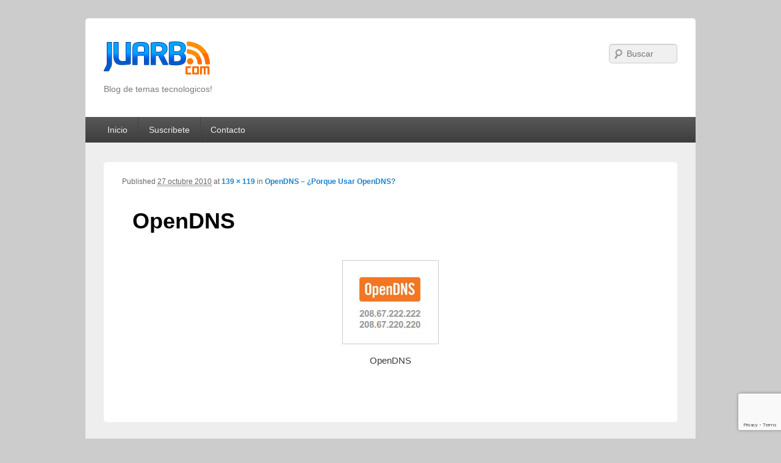

--- FILE ---
content_type: text/html; charset=UTF-8
request_url: https://www.juarbo.com/opendns-%C2%BFporque-usar-opendns/opendns/
body_size: 7217
content:
<!DOCTYPE html>
<!--[if IE 6]>
<html id="ie6" lang="es">
<![endif]-->
<!--[if IE 7]>
<html id="ie7" lang="es">
<![endif]-->
<!--[if IE 8]>
<html id="ie8" lang="es">
<![endif]-->
<!--[if !(IE 6) | !(IE 7) | !(IE 8)  ]><!-->
<html lang="es">
<!--<![endif]-->
<head>
<meta charset="UTF-8" />
<meta name="viewport" content="width=device-width" />
<title>OpenDNS - Juarbo</title>
<link rel="profile" href="https://gmpg.org/xfn/11" />
<link rel="stylesheet" type="text/css" media="all" href="https://www.juarbo.com/wp-content/themes/catch-box-no-actualizable/style.css" />
<link rel="stylesheet" type="text/css" media="all" href="https://www.juarbo.com/wp-content/themes/catch-box-no-actualizable/style-post-code.css" />
<link rel="pingback" href="https://www.juarbo.com/xmlrpc.php" />
<meta name="getlinko-verify-code" content="getlinko-verify-Mzc2Nw==" />

<meta name='robots' content='index, follow, max-image-preview:large, max-snippet:-1, max-video-preview:-1' />

	<!-- This site is optimized with the Yoast SEO plugin v19.1 - https://yoast.com/wordpress/plugins/seo/ -->
	<link rel="canonical" href="https://www.juarbo.com/wp-content/uploads/2010/10/OpenDNS.jpg" />
	<meta property="og:locale" content="es_ES" />
	<meta property="og:type" content="article" />
	<meta property="og:title" content="OpenDNS - Juarbo" />
	<meta property="og:description" content="OpenDNS" />
	<meta property="og:url" content="http://www.juarbo.com/wp-content/uploads/2010/10/OpenDNS.jpg" />
	<meta property="og:site_name" content="Juarbo" />
	<meta property="og:image" content="http://www.juarbo.com/wp-content/uploads/2010/10/OpenDNS.jpg" />
	<meta property="og:image:width" content="139" />
	<meta property="og:image:height" content="119" />
	<meta property="og:image:type" content="image/jpeg" />
	<meta name="twitter:card" content="summary" />
	<script type="application/ld+json" class="yoast-schema-graph">{"@context":"https://schema.org","@graph":[{"@type":"WebSite","@id":"https://www.juarbo.com/#website","url":"https://www.juarbo.com/","name":"Juarbo","description":"Blog de temas tecnologicos!","potentialAction":[{"@type":"SearchAction","target":{"@type":"EntryPoint","urlTemplate":"https://www.juarbo.com/?s={search_term_string}"},"query-input":"required name=search_term_string"}],"inLanguage":"es"},{"@type":"WebPage","@id":"http://www.juarbo.com/wp-content/uploads/2010/10/OpenDNS.jpg#webpage","url":"http://www.juarbo.com/wp-content/uploads/2010/10/OpenDNS.jpg","name":"OpenDNS - Juarbo","isPartOf":{"@id":"https://www.juarbo.com/#website"},"datePublished":"2010-10-27T13:30:45+00:00","dateModified":"2010-10-27T13:30:45+00:00","breadcrumb":{"@id":"http://www.juarbo.com/wp-content/uploads/2010/10/OpenDNS.jpg#breadcrumb"},"inLanguage":"es","potentialAction":[{"@type":"ReadAction","target":["http://www.juarbo.com/wp-content/uploads/2010/10/OpenDNS.jpg"]}]},{"@type":"BreadcrumbList","@id":"http://www.juarbo.com/wp-content/uploads/2010/10/OpenDNS.jpg#breadcrumb","itemListElement":[{"@type":"ListItem","position":1,"name":"Portada","item":"https://www.juarbo.com/"},{"@type":"ListItem","position":2,"name":"OpenDNS &#8211; ¿Porque Usar OpenDNS?","item":"http://www.juarbo.com/opendns-%c2%bfporque-usar-opendns/"},{"@type":"ListItem","position":3,"name":"OpenDNS"}]}]}</script>
	<!-- / Yoast SEO plugin. -->


<link rel='dns-prefetch' href='//www.google.com' />
<link rel='dns-prefetch' href='//s.w.org' />
<link rel="alternate" type="application/rss+xml" title="Juarbo &raquo; Feed" href="https://www.juarbo.com/feed/" />
<link rel="alternate" type="application/rss+xml" title="Juarbo &raquo; Feed de los comentarios" href="https://www.juarbo.com/comments/feed/" />
<link rel="alternate" type="application/rss+xml" title="Juarbo &raquo; Comentario OpenDNS del feed" href="https://www.juarbo.com/opendns-%c2%bfporque-usar-opendns/opendns/feed/" />
<script type="text/javascript">
window._wpemojiSettings = {"baseUrl":"https:\/\/s.w.org\/images\/core\/emoji\/14.0.0\/72x72\/","ext":".png","svgUrl":"https:\/\/s.w.org\/images\/core\/emoji\/14.0.0\/svg\/","svgExt":".svg","source":{"concatemoji":"https:\/\/www.juarbo.com\/wp-includes\/js\/wp-emoji-release.min.js?ver=6.0.11"}};
/*! This file is auto-generated */
!function(e,a,t){var n,r,o,i=a.createElement("canvas"),p=i.getContext&&i.getContext("2d");function s(e,t){var a=String.fromCharCode,e=(p.clearRect(0,0,i.width,i.height),p.fillText(a.apply(this,e),0,0),i.toDataURL());return p.clearRect(0,0,i.width,i.height),p.fillText(a.apply(this,t),0,0),e===i.toDataURL()}function c(e){var t=a.createElement("script");t.src=e,t.defer=t.type="text/javascript",a.getElementsByTagName("head")[0].appendChild(t)}for(o=Array("flag","emoji"),t.supports={everything:!0,everythingExceptFlag:!0},r=0;r<o.length;r++)t.supports[o[r]]=function(e){if(!p||!p.fillText)return!1;switch(p.textBaseline="top",p.font="600 32px Arial",e){case"flag":return s([127987,65039,8205,9895,65039],[127987,65039,8203,9895,65039])?!1:!s([55356,56826,55356,56819],[55356,56826,8203,55356,56819])&&!s([55356,57332,56128,56423,56128,56418,56128,56421,56128,56430,56128,56423,56128,56447],[55356,57332,8203,56128,56423,8203,56128,56418,8203,56128,56421,8203,56128,56430,8203,56128,56423,8203,56128,56447]);case"emoji":return!s([129777,127995,8205,129778,127999],[129777,127995,8203,129778,127999])}return!1}(o[r]),t.supports.everything=t.supports.everything&&t.supports[o[r]],"flag"!==o[r]&&(t.supports.everythingExceptFlag=t.supports.everythingExceptFlag&&t.supports[o[r]]);t.supports.everythingExceptFlag=t.supports.everythingExceptFlag&&!t.supports.flag,t.DOMReady=!1,t.readyCallback=function(){t.DOMReady=!0},t.supports.everything||(n=function(){t.readyCallback()},a.addEventListener?(a.addEventListener("DOMContentLoaded",n,!1),e.addEventListener("load",n,!1)):(e.attachEvent("onload",n),a.attachEvent("onreadystatechange",function(){"complete"===a.readyState&&t.readyCallback()})),(e=t.source||{}).concatemoji?c(e.concatemoji):e.wpemoji&&e.twemoji&&(c(e.twemoji),c(e.wpemoji)))}(window,document,window._wpemojiSettings);
</script>
<style type="text/css">
img.wp-smiley,
img.emoji {
	display: inline !important;
	border: none !important;
	box-shadow: none !important;
	height: 1em !important;
	width: 1em !important;
	margin: 0 0.07em !important;
	vertical-align: -0.1em !important;
	background: none !important;
	padding: 0 !important;
}
</style>
	<link rel='stylesheet' id='wp-block-library-css'  href='https://www.juarbo.com/wp-includes/css/dist/block-library/style.min.css?ver=6.0.11' type='text/css' media='all' />
<style id='global-styles-inline-css' type='text/css'>
body{--wp--preset--color--black: #000000;--wp--preset--color--cyan-bluish-gray: #abb8c3;--wp--preset--color--white: #ffffff;--wp--preset--color--pale-pink: #f78da7;--wp--preset--color--vivid-red: #cf2e2e;--wp--preset--color--luminous-vivid-orange: #ff6900;--wp--preset--color--luminous-vivid-amber: #fcb900;--wp--preset--color--light-green-cyan: #7bdcb5;--wp--preset--color--vivid-green-cyan: #00d084;--wp--preset--color--pale-cyan-blue: #8ed1fc;--wp--preset--color--vivid-cyan-blue: #0693e3;--wp--preset--color--vivid-purple: #9b51e0;--wp--preset--gradient--vivid-cyan-blue-to-vivid-purple: linear-gradient(135deg,rgba(6,147,227,1) 0%,rgb(155,81,224) 100%);--wp--preset--gradient--light-green-cyan-to-vivid-green-cyan: linear-gradient(135deg,rgb(122,220,180) 0%,rgb(0,208,130) 100%);--wp--preset--gradient--luminous-vivid-amber-to-luminous-vivid-orange: linear-gradient(135deg,rgba(252,185,0,1) 0%,rgba(255,105,0,1) 100%);--wp--preset--gradient--luminous-vivid-orange-to-vivid-red: linear-gradient(135deg,rgba(255,105,0,1) 0%,rgb(207,46,46) 100%);--wp--preset--gradient--very-light-gray-to-cyan-bluish-gray: linear-gradient(135deg,rgb(238,238,238) 0%,rgb(169,184,195) 100%);--wp--preset--gradient--cool-to-warm-spectrum: linear-gradient(135deg,rgb(74,234,220) 0%,rgb(151,120,209) 20%,rgb(207,42,186) 40%,rgb(238,44,130) 60%,rgb(251,105,98) 80%,rgb(254,248,76) 100%);--wp--preset--gradient--blush-light-purple: linear-gradient(135deg,rgb(255,206,236) 0%,rgb(152,150,240) 100%);--wp--preset--gradient--blush-bordeaux: linear-gradient(135deg,rgb(254,205,165) 0%,rgb(254,45,45) 50%,rgb(107,0,62) 100%);--wp--preset--gradient--luminous-dusk: linear-gradient(135deg,rgb(255,203,112) 0%,rgb(199,81,192) 50%,rgb(65,88,208) 100%);--wp--preset--gradient--pale-ocean: linear-gradient(135deg,rgb(255,245,203) 0%,rgb(182,227,212) 50%,rgb(51,167,181) 100%);--wp--preset--gradient--electric-grass: linear-gradient(135deg,rgb(202,248,128) 0%,rgb(113,206,126) 100%);--wp--preset--gradient--midnight: linear-gradient(135deg,rgb(2,3,129) 0%,rgb(40,116,252) 100%);--wp--preset--duotone--dark-grayscale: url('#wp-duotone-dark-grayscale');--wp--preset--duotone--grayscale: url('#wp-duotone-grayscale');--wp--preset--duotone--purple-yellow: url('#wp-duotone-purple-yellow');--wp--preset--duotone--blue-red: url('#wp-duotone-blue-red');--wp--preset--duotone--midnight: url('#wp-duotone-midnight');--wp--preset--duotone--magenta-yellow: url('#wp-duotone-magenta-yellow');--wp--preset--duotone--purple-green: url('#wp-duotone-purple-green');--wp--preset--duotone--blue-orange: url('#wp-duotone-blue-orange');--wp--preset--font-size--small: 13px;--wp--preset--font-size--medium: 20px;--wp--preset--font-size--large: 36px;--wp--preset--font-size--x-large: 42px;}.has-black-color{color: var(--wp--preset--color--black) !important;}.has-cyan-bluish-gray-color{color: var(--wp--preset--color--cyan-bluish-gray) !important;}.has-white-color{color: var(--wp--preset--color--white) !important;}.has-pale-pink-color{color: var(--wp--preset--color--pale-pink) !important;}.has-vivid-red-color{color: var(--wp--preset--color--vivid-red) !important;}.has-luminous-vivid-orange-color{color: var(--wp--preset--color--luminous-vivid-orange) !important;}.has-luminous-vivid-amber-color{color: var(--wp--preset--color--luminous-vivid-amber) !important;}.has-light-green-cyan-color{color: var(--wp--preset--color--light-green-cyan) !important;}.has-vivid-green-cyan-color{color: var(--wp--preset--color--vivid-green-cyan) !important;}.has-pale-cyan-blue-color{color: var(--wp--preset--color--pale-cyan-blue) !important;}.has-vivid-cyan-blue-color{color: var(--wp--preset--color--vivid-cyan-blue) !important;}.has-vivid-purple-color{color: var(--wp--preset--color--vivid-purple) !important;}.has-black-background-color{background-color: var(--wp--preset--color--black) !important;}.has-cyan-bluish-gray-background-color{background-color: var(--wp--preset--color--cyan-bluish-gray) !important;}.has-white-background-color{background-color: var(--wp--preset--color--white) !important;}.has-pale-pink-background-color{background-color: var(--wp--preset--color--pale-pink) !important;}.has-vivid-red-background-color{background-color: var(--wp--preset--color--vivid-red) !important;}.has-luminous-vivid-orange-background-color{background-color: var(--wp--preset--color--luminous-vivid-orange) !important;}.has-luminous-vivid-amber-background-color{background-color: var(--wp--preset--color--luminous-vivid-amber) !important;}.has-light-green-cyan-background-color{background-color: var(--wp--preset--color--light-green-cyan) !important;}.has-vivid-green-cyan-background-color{background-color: var(--wp--preset--color--vivid-green-cyan) !important;}.has-pale-cyan-blue-background-color{background-color: var(--wp--preset--color--pale-cyan-blue) !important;}.has-vivid-cyan-blue-background-color{background-color: var(--wp--preset--color--vivid-cyan-blue) !important;}.has-vivid-purple-background-color{background-color: var(--wp--preset--color--vivid-purple) !important;}.has-black-border-color{border-color: var(--wp--preset--color--black) !important;}.has-cyan-bluish-gray-border-color{border-color: var(--wp--preset--color--cyan-bluish-gray) !important;}.has-white-border-color{border-color: var(--wp--preset--color--white) !important;}.has-pale-pink-border-color{border-color: var(--wp--preset--color--pale-pink) !important;}.has-vivid-red-border-color{border-color: var(--wp--preset--color--vivid-red) !important;}.has-luminous-vivid-orange-border-color{border-color: var(--wp--preset--color--luminous-vivid-orange) !important;}.has-luminous-vivid-amber-border-color{border-color: var(--wp--preset--color--luminous-vivid-amber) !important;}.has-light-green-cyan-border-color{border-color: var(--wp--preset--color--light-green-cyan) !important;}.has-vivid-green-cyan-border-color{border-color: var(--wp--preset--color--vivid-green-cyan) !important;}.has-pale-cyan-blue-border-color{border-color: var(--wp--preset--color--pale-cyan-blue) !important;}.has-vivid-cyan-blue-border-color{border-color: var(--wp--preset--color--vivid-cyan-blue) !important;}.has-vivid-purple-border-color{border-color: var(--wp--preset--color--vivid-purple) !important;}.has-vivid-cyan-blue-to-vivid-purple-gradient-background{background: var(--wp--preset--gradient--vivid-cyan-blue-to-vivid-purple) !important;}.has-light-green-cyan-to-vivid-green-cyan-gradient-background{background: var(--wp--preset--gradient--light-green-cyan-to-vivid-green-cyan) !important;}.has-luminous-vivid-amber-to-luminous-vivid-orange-gradient-background{background: var(--wp--preset--gradient--luminous-vivid-amber-to-luminous-vivid-orange) !important;}.has-luminous-vivid-orange-to-vivid-red-gradient-background{background: var(--wp--preset--gradient--luminous-vivid-orange-to-vivid-red) !important;}.has-very-light-gray-to-cyan-bluish-gray-gradient-background{background: var(--wp--preset--gradient--very-light-gray-to-cyan-bluish-gray) !important;}.has-cool-to-warm-spectrum-gradient-background{background: var(--wp--preset--gradient--cool-to-warm-spectrum) !important;}.has-blush-light-purple-gradient-background{background: var(--wp--preset--gradient--blush-light-purple) !important;}.has-blush-bordeaux-gradient-background{background: var(--wp--preset--gradient--blush-bordeaux) !important;}.has-luminous-dusk-gradient-background{background: var(--wp--preset--gradient--luminous-dusk) !important;}.has-pale-ocean-gradient-background{background: var(--wp--preset--gradient--pale-ocean) !important;}.has-electric-grass-gradient-background{background: var(--wp--preset--gradient--electric-grass) !important;}.has-midnight-gradient-background{background: var(--wp--preset--gradient--midnight) !important;}.has-small-font-size{font-size: var(--wp--preset--font-size--small) !important;}.has-medium-font-size{font-size: var(--wp--preset--font-size--medium) !important;}.has-large-font-size{font-size: var(--wp--preset--font-size--large) !important;}.has-x-large-font-size{font-size: var(--wp--preset--font-size--x-large) !important;}
</style>
<link rel='stylesheet' id='cptch_stylesheet-css'  href='https://www.juarbo.com/wp-content/plugins/captcha-2/css/front_end_style.css?ver=4.4.5' type='text/css' media='all' />
<link rel='stylesheet' id='dashicons-css'  href='https://www.juarbo.com/wp-includes/css/dashicons.min.css?ver=6.0.11' type='text/css' media='all' />
<link rel='stylesheet' id='cptch_desktop_style-css'  href='https://www.juarbo.com/wp-content/plugins/captcha-2/css/desktop_style.css?ver=4.4.5' type='text/css' media='all' />
<link rel='stylesheet' id='contact-form-7-css'  href='https://www.juarbo.com/wp-content/plugins/contact-form-7/includes/css/styles.css?ver=5.6' type='text/css' media='all' />
<link rel='stylesheet' id='wp-pagenavi-css'  href='https://www.juarbo.com/wp-content/plugins/wp-pagenavi/pagenavi-css.css?ver=2.70' type='text/css' media='all' />
<link rel="https://api.w.org/" href="https://www.juarbo.com/wp-json/" /><link rel="alternate" type="application/json" href="https://www.juarbo.com/wp-json/wp/v2/media/1151" /><link rel="EditURI" type="application/rsd+xml" title="RSD" href="https://www.juarbo.com/xmlrpc.php?rsd" />
<link rel="wlwmanifest" type="application/wlwmanifest+xml" href="https://www.juarbo.com/wp-includes/wlwmanifest.xml" /> 
<meta name="generator" content="WordPress 6.0.11" />
<link rel='shortlink' href='https://www.juarbo.com/?p=1151' />
<link rel="alternate" type="application/json+oembed" href="https://www.juarbo.com/wp-json/oembed/1.0/embed?url=https%3A%2F%2Fwww.juarbo.com%2Fopendns-%25c2%25bfporque-usar-opendns%2Fopendns%2F" />
<link rel="alternate" type="text/xml+oembed" href="https://www.juarbo.com/wp-json/oembed/1.0/embed?url=https%3A%2F%2Fwww.juarbo.com%2Fopendns-%25c2%25bfporque-usar-opendns%2Fopendns%2F&#038;format=xml" />
<link rel="shortcut icon" href="https://keepass.info/images/icons/keepass_16x16.gif" />
<style type="text/css">.broken_link, a.broken_link {
	text-decoration: line-through;
}</style><!-- Hacks Juarbo -->

<!-- Meta Name's generales para el sitio -->
<meta http-equiv="Content-Type" content="text/html; charset=UTF-8" />
<meta name="language" content="es" />
<meta name="classification" content="Technology" />
<meta name="robots" content="all" />
<meta name="locality" content="Colombia" />
<meta name="rating" content="Safe For Kids" />

<!-- Meta Names Solo en los articulos  -->
<meta name="geo.region" content="CO-DC" />
<meta name="geo.placename" content="Bogota" /
<meta name="geo.position" content="4.598056;-74.075833" />
<meta name="ICBM" content="4.598056, -74.075833" />
<meta name="author" content="Julian Bohorquez">


<meta name="google-site-verification" content="AcaBJQulwuw1zazASsWsIoisSIaKWFKcPhun3ygwzzk" />
<meta name="y_key" content="45a6a6838710b903" />

<script type="text/javascript">
if(top.location!=this.location) top.location=this.location;
</script>

<!-- END Hacks Juarbo -->



</head>

<body class="attachment attachment-template-default single single-attachment postid-1151 attachmentid-1151 attachment-jpeg single-author singular two-column right-sidebar">
<div id="page" class="hfeed">
	<header id="branding" role="banner">
			<hgroup>
               					<a id="site-logo" href="https://www.juarbo.com/" title="Juarbo" rel="home"><h1>Juarbo</h1></a>
				<h2 id="site-description">Blog de temas tecnologicos!</h2>
			</hgroup>

				<form method="get" id="searchform" action="https://www.juarbo.com/">
		<label for="s" class="assistive-text">Search</label>
		<input type="text" class="field" name="s" id="s" placeholder="Buscar" />
		<input type="submit" class="submit" name="submit" id="searchsubmit" value="Search" />
	</form>

			<nav id="access" role="navigation">
				<h3 class="assistive-text">Primary menu</h3>
								<div class="skip-link"><a class="assistive-text" href="#content" title="Skip to primary content">Skip to primary content</a></div>
				<div class="skip-link"><a class="assistive-text" href="#secondary" title="Skip to secondary content">Skip to secondary content</a></div>
				                					<div class="default-menu"><ul><li ><a href="https://www.juarbo.com/">Inicio</a></li><li class="page_item page-item-1005"><a href="https://www.juarbo.com/suscribete/">Suscribete</a></li><li class="page_item page-item-207"><a href="https://www.juarbo.com/contacto/">Contacto</a></li></ul></div>				   
			</nav><!-- #access -->
            
				</header><!-- #branding -->
    
	<div id="main" class="clearfix">

		<div id="primary" class="image-attachment">
			<div id="content" role="main">

			
				<nav id="nav-single">
					<h3 class="assistive-text">Image navigation</h3>
					<span class="nav-previous"></span>
					<span class="nav-next"></span>
				</nav><!-- #nav-single -->

					<article id="post-1151" class="post-1151 attachment type-attachment status-inherit hentry">
						<header class="entry-header">
							<h1 class="entry-title">OpenDNS</h1>

							<div class="entry-meta">
								<span class="meta-prep meta-prep-entry-date">Published </span> <span class="entry-date"><abbr class="published" title="8:30 AM">27 octubre 2010</abbr></span> at <a href="https://www.juarbo.com/wp-content/uploads/2010/10/OpenDNS.jpg" title="Link to full-size image">139 &times; 119</a> in <a href="https://www.juarbo.com/opendns-%c2%bfporque-usar-opendns/" title="Return to OpenDNS &#8211; ¿Porque Usar OpenDNS?" rel="gallery">OpenDNS &#8211; ¿Porque Usar OpenDNS?</a>							</div><!-- .entry-meta -->

						</header><!-- .entry-header -->

						<div class="entry-content">

							<div class="entry-attachment">
								<div class="attachment">
									<a href="https://www.juarbo.com/wp-content/uploads/2010/10/OpenDNS.jpg" title="OpenDNS" rel="attachment"><img width="139" height="119" src="https://www.juarbo.com/wp-content/uploads/2010/10/OpenDNS.jpg" class="attachment-848x1024 size-848x1024" alt="OpenDNS" loading="lazy" /></a>

																	</div><!-- .attachment -->

							</div><!-- .entry-attachment -->

							<div class="entry-description">
								<p>OpenDNS</p>
															</div><!-- .entry-description -->

						</div><!-- .entry-content -->
                        <footer class="entry-meta">
							                        </footer><!-- .entry-meta -->

					</article><!-- #post-1151 -->

						<div id="comments">
	
	
	
		<div id="respond" class="comment-respond">
		<h3 id="reply-title" class="comment-reply-title">Deja una respuesta</h3><form action="https://www.juarbo.com/wp-comments-post.php" method="post" id="commentform" class="comment-form"><p class="comment-notes"><span id="email-notes">Tu dirección de correo electrónico no será publicada.</span> <span class="required-field-message" aria-hidden="true">Los campos obligatorios están marcados con <span class="required" aria-hidden="true">*</span></span></p><p class="comment-form-comment"><label for="comment">Comentario <span class="required" aria-hidden="true">*</span></label> <textarea id="comment" name="comment" cols="45" rows="8" maxlength="65525" required="required"></textarea></p><p style="clear: both;" class="subscribe-to-comments">
			<input type="checkbox" name="subscribe" id="subscribe" value="subscribe" style="width: auto;" />
			<label for="subscribe">Notificarme de nuevos comentarios vía e-mail</label>
			</p><p class="comment-form-author"><label for="author">Nombre <span class="required" aria-hidden="true">*</span></label> <input id="author" name="author" type="text" value="" size="30" maxlength="245" required="required" /></p>
<p class="comment-form-email"><label for="email">Correo electrónico <span class="required" aria-hidden="true">*</span></label> <input id="email" name="email" type="text" value="" size="30" maxlength="100" aria-describedby="email-notes" required="required" /></p>
<p class="comment-form-url"><label for="url">Web</label> <input id="url" name="url" type="text" value="" size="30" maxlength="200" /></p>
<p class="comment-form-cookies-consent"><input id="wp-comment-cookies-consent" name="wp-comment-cookies-consent" type="checkbox" value="yes" /> <label for="wp-comment-cookies-consent">Guarda mi nombre, correo electrónico y web en este navegador para la próxima vez que comente.</label></p>
<p class="form-submit"><input name="submit" type="submit" id="submit" class="submit" value="Publicar el comentario" /> <input type='hidden' name='comment_post_ID' value='1151' id='comment_post_ID' />
<input type='hidden' name='comment_parent' id='comment_parent' value='0' />
</p><p style="display: none;"><input type="hidden" id="akismet_comment_nonce" name="akismet_comment_nonce" value="f5277b9342" /></p><p style="display: none !important;"><label>&#916;<textarea name="ak_hp_textarea" cols="45" rows="8" maxlength="100"></textarea></label><input type="hidden" id="ak_js_1" name="ak_js" value="176"/><script>document.getElementById( "ak_js_1" ).setAttribute( "value", ( new Date() ).getTime() );</script></p></form>	</div><!-- #respond -->
	
</div><!-- #comments -->

				
			</div><!-- #content -->
		</div><!-- #primary -->

	</div><!-- #main -->

	<footer id="colophon" role="contentinfo">
			
           			<div id="site-generator" class="clearfix">
            	            	<div class="copyright">
                	Copyright &copy; 2026                    <a href="https://www.juarbo.com/" title="Juarbo">
						Juarbo            		</a>
                    . All Rights Reserved.                </div>
                <div class="powered">
                	<a href="http://wordpress.org/" title="Powered by WordPress" rel="generator">Powered by WordPress</a>
					<span class="sep"> | </span>
                    <a href="http://catchthemes.com/" title="Theme Catch Box by Catch Internet" rel="designer">Theme: Catch Box</a>
            	</div>
                          	</div> <!-- #site-generator -->
	</footer><!-- #colophon -->
</div><!-- #page -->

<script type='text/javascript' src='https://www.juarbo.com/wp-includes/js/dist/vendor/regenerator-runtime.min.js?ver=0.13.9' id='regenerator-runtime-js'></script>
<script type='text/javascript' src='https://www.juarbo.com/wp-includes/js/dist/vendor/wp-polyfill.min.js?ver=3.15.0' id='wp-polyfill-js'></script>
<script type='text/javascript' id='contact-form-7-js-extra'>
/* <![CDATA[ */
var wpcf7 = {"api":{"root":"https:\/\/www.juarbo.com\/wp-json\/","namespace":"contact-form-7\/v1"},"cached":"1"};
/* ]]> */
</script>
<script type='text/javascript' src='https://www.juarbo.com/wp-content/plugins/contact-form-7/includes/js/index.js?ver=5.6' id='contact-form-7-js'></script>
<script type='text/javascript' src='https://www.google.com/recaptcha/api.js?render=6Lds7cgqAAAAAPb92gu-EoYwe49Fs8tOMLHqhIjy&#038;ver=3.0' id='google-recaptcha-js'></script>
<script type='text/javascript' id='wpcf7-recaptcha-js-extra'>
/* <![CDATA[ */
var wpcf7_recaptcha = {"sitekey":"6Lds7cgqAAAAAPb92gu-EoYwe49Fs8tOMLHqhIjy","actions":{"homepage":"homepage","contactform":"contactform"}};
/* ]]> */
</script>
<script type='text/javascript' src='https://www.juarbo.com/wp-content/plugins/contact-form-7/modules/recaptcha/index.js?ver=5.6' id='wpcf7-recaptcha-js'></script>
<!-- este es el analitico de juarbo.com ANALYTICS-->
<script>
  (function(i,s,o,g,r,a,m){i['GoogleAnalyticsObject']=r;i[r]=i[r]||function(){
  (i[r].q=i[r].q||[]).push(arguments)},i[r].l=1*new Date();a=s.createElement(o),
  m=s.getElementsByTagName(o)[0];a.async=1;a.src=g;m.parentNode.insertBefore(a,m)
  })(window,document,'script','//www.google-analytics.com/analytics.js','ga');

  ga('create', 'UA-9730178-1', 'auto');
  ga('send', 'pageview');

</script>
<!-- Aqui termina el analitico de juarbo.com ANALYTICS-->






<!-- Analytics nuevooo 20 octubre 2020 -->
<!-- Global site tag (gtag.js) - Google Analytics -->
<script async src="https://www.googletagmanager.com/gtag/js?id=G-V4QFM0VCVK"></script>
<script>
  window.dataLayer = window.dataLayer || [];
  function gtag(){dataLayer.push(arguments);}
    gtag('js', new Date());

    gtag('config', 'G-V4QFM0VCVK');
    </script>











<script defer src="https://static.cloudflareinsights.com/beacon.min.js/vcd15cbe7772f49c399c6a5babf22c1241717689176015" integrity="sha512-ZpsOmlRQV6y907TI0dKBHq9Md29nnaEIPlkf84rnaERnq6zvWvPUqr2ft8M1aS28oN72PdrCzSjY4U6VaAw1EQ==" data-cf-beacon='{"version":"2024.11.0","token":"a51d500ce4ed47e789eb5ee7e7db4fbb","r":1,"server_timing":{"name":{"cfCacheStatus":true,"cfEdge":true,"cfExtPri":true,"cfL4":true,"cfOrigin":true,"cfSpeedBrain":true},"location_startswith":null}}' crossorigin="anonymous"></script>
</body>
</html>


--- FILE ---
content_type: text/html; charset=utf-8
request_url: https://www.google.com/recaptcha/api2/anchor?ar=1&k=6Lds7cgqAAAAAPb92gu-EoYwe49Fs8tOMLHqhIjy&co=aHR0cHM6Ly93d3cuanVhcmJvLmNvbTo0NDM.&hl=en&v=PoyoqOPhxBO7pBk68S4YbpHZ&size=invisible&anchor-ms=20000&execute-ms=30000&cb=50ccbi8nb5g
body_size: 48459
content:
<!DOCTYPE HTML><html dir="ltr" lang="en"><head><meta http-equiv="Content-Type" content="text/html; charset=UTF-8">
<meta http-equiv="X-UA-Compatible" content="IE=edge">
<title>reCAPTCHA</title>
<style type="text/css">
/* cyrillic-ext */
@font-face {
  font-family: 'Roboto';
  font-style: normal;
  font-weight: 400;
  font-stretch: 100%;
  src: url(//fonts.gstatic.com/s/roboto/v48/KFO7CnqEu92Fr1ME7kSn66aGLdTylUAMa3GUBHMdazTgWw.woff2) format('woff2');
  unicode-range: U+0460-052F, U+1C80-1C8A, U+20B4, U+2DE0-2DFF, U+A640-A69F, U+FE2E-FE2F;
}
/* cyrillic */
@font-face {
  font-family: 'Roboto';
  font-style: normal;
  font-weight: 400;
  font-stretch: 100%;
  src: url(//fonts.gstatic.com/s/roboto/v48/KFO7CnqEu92Fr1ME7kSn66aGLdTylUAMa3iUBHMdazTgWw.woff2) format('woff2');
  unicode-range: U+0301, U+0400-045F, U+0490-0491, U+04B0-04B1, U+2116;
}
/* greek-ext */
@font-face {
  font-family: 'Roboto';
  font-style: normal;
  font-weight: 400;
  font-stretch: 100%;
  src: url(//fonts.gstatic.com/s/roboto/v48/KFO7CnqEu92Fr1ME7kSn66aGLdTylUAMa3CUBHMdazTgWw.woff2) format('woff2');
  unicode-range: U+1F00-1FFF;
}
/* greek */
@font-face {
  font-family: 'Roboto';
  font-style: normal;
  font-weight: 400;
  font-stretch: 100%;
  src: url(//fonts.gstatic.com/s/roboto/v48/KFO7CnqEu92Fr1ME7kSn66aGLdTylUAMa3-UBHMdazTgWw.woff2) format('woff2');
  unicode-range: U+0370-0377, U+037A-037F, U+0384-038A, U+038C, U+038E-03A1, U+03A3-03FF;
}
/* math */
@font-face {
  font-family: 'Roboto';
  font-style: normal;
  font-weight: 400;
  font-stretch: 100%;
  src: url(//fonts.gstatic.com/s/roboto/v48/KFO7CnqEu92Fr1ME7kSn66aGLdTylUAMawCUBHMdazTgWw.woff2) format('woff2');
  unicode-range: U+0302-0303, U+0305, U+0307-0308, U+0310, U+0312, U+0315, U+031A, U+0326-0327, U+032C, U+032F-0330, U+0332-0333, U+0338, U+033A, U+0346, U+034D, U+0391-03A1, U+03A3-03A9, U+03B1-03C9, U+03D1, U+03D5-03D6, U+03F0-03F1, U+03F4-03F5, U+2016-2017, U+2034-2038, U+203C, U+2040, U+2043, U+2047, U+2050, U+2057, U+205F, U+2070-2071, U+2074-208E, U+2090-209C, U+20D0-20DC, U+20E1, U+20E5-20EF, U+2100-2112, U+2114-2115, U+2117-2121, U+2123-214F, U+2190, U+2192, U+2194-21AE, U+21B0-21E5, U+21F1-21F2, U+21F4-2211, U+2213-2214, U+2216-22FF, U+2308-230B, U+2310, U+2319, U+231C-2321, U+2336-237A, U+237C, U+2395, U+239B-23B7, U+23D0, U+23DC-23E1, U+2474-2475, U+25AF, U+25B3, U+25B7, U+25BD, U+25C1, U+25CA, U+25CC, U+25FB, U+266D-266F, U+27C0-27FF, U+2900-2AFF, U+2B0E-2B11, U+2B30-2B4C, U+2BFE, U+3030, U+FF5B, U+FF5D, U+1D400-1D7FF, U+1EE00-1EEFF;
}
/* symbols */
@font-face {
  font-family: 'Roboto';
  font-style: normal;
  font-weight: 400;
  font-stretch: 100%;
  src: url(//fonts.gstatic.com/s/roboto/v48/KFO7CnqEu92Fr1ME7kSn66aGLdTylUAMaxKUBHMdazTgWw.woff2) format('woff2');
  unicode-range: U+0001-000C, U+000E-001F, U+007F-009F, U+20DD-20E0, U+20E2-20E4, U+2150-218F, U+2190, U+2192, U+2194-2199, U+21AF, U+21E6-21F0, U+21F3, U+2218-2219, U+2299, U+22C4-22C6, U+2300-243F, U+2440-244A, U+2460-24FF, U+25A0-27BF, U+2800-28FF, U+2921-2922, U+2981, U+29BF, U+29EB, U+2B00-2BFF, U+4DC0-4DFF, U+FFF9-FFFB, U+10140-1018E, U+10190-1019C, U+101A0, U+101D0-101FD, U+102E0-102FB, U+10E60-10E7E, U+1D2C0-1D2D3, U+1D2E0-1D37F, U+1F000-1F0FF, U+1F100-1F1AD, U+1F1E6-1F1FF, U+1F30D-1F30F, U+1F315, U+1F31C, U+1F31E, U+1F320-1F32C, U+1F336, U+1F378, U+1F37D, U+1F382, U+1F393-1F39F, U+1F3A7-1F3A8, U+1F3AC-1F3AF, U+1F3C2, U+1F3C4-1F3C6, U+1F3CA-1F3CE, U+1F3D4-1F3E0, U+1F3ED, U+1F3F1-1F3F3, U+1F3F5-1F3F7, U+1F408, U+1F415, U+1F41F, U+1F426, U+1F43F, U+1F441-1F442, U+1F444, U+1F446-1F449, U+1F44C-1F44E, U+1F453, U+1F46A, U+1F47D, U+1F4A3, U+1F4B0, U+1F4B3, U+1F4B9, U+1F4BB, U+1F4BF, U+1F4C8-1F4CB, U+1F4D6, U+1F4DA, U+1F4DF, U+1F4E3-1F4E6, U+1F4EA-1F4ED, U+1F4F7, U+1F4F9-1F4FB, U+1F4FD-1F4FE, U+1F503, U+1F507-1F50B, U+1F50D, U+1F512-1F513, U+1F53E-1F54A, U+1F54F-1F5FA, U+1F610, U+1F650-1F67F, U+1F687, U+1F68D, U+1F691, U+1F694, U+1F698, U+1F6AD, U+1F6B2, U+1F6B9-1F6BA, U+1F6BC, U+1F6C6-1F6CF, U+1F6D3-1F6D7, U+1F6E0-1F6EA, U+1F6F0-1F6F3, U+1F6F7-1F6FC, U+1F700-1F7FF, U+1F800-1F80B, U+1F810-1F847, U+1F850-1F859, U+1F860-1F887, U+1F890-1F8AD, U+1F8B0-1F8BB, U+1F8C0-1F8C1, U+1F900-1F90B, U+1F93B, U+1F946, U+1F984, U+1F996, U+1F9E9, U+1FA00-1FA6F, U+1FA70-1FA7C, U+1FA80-1FA89, U+1FA8F-1FAC6, U+1FACE-1FADC, U+1FADF-1FAE9, U+1FAF0-1FAF8, U+1FB00-1FBFF;
}
/* vietnamese */
@font-face {
  font-family: 'Roboto';
  font-style: normal;
  font-weight: 400;
  font-stretch: 100%;
  src: url(//fonts.gstatic.com/s/roboto/v48/KFO7CnqEu92Fr1ME7kSn66aGLdTylUAMa3OUBHMdazTgWw.woff2) format('woff2');
  unicode-range: U+0102-0103, U+0110-0111, U+0128-0129, U+0168-0169, U+01A0-01A1, U+01AF-01B0, U+0300-0301, U+0303-0304, U+0308-0309, U+0323, U+0329, U+1EA0-1EF9, U+20AB;
}
/* latin-ext */
@font-face {
  font-family: 'Roboto';
  font-style: normal;
  font-weight: 400;
  font-stretch: 100%;
  src: url(//fonts.gstatic.com/s/roboto/v48/KFO7CnqEu92Fr1ME7kSn66aGLdTylUAMa3KUBHMdazTgWw.woff2) format('woff2');
  unicode-range: U+0100-02BA, U+02BD-02C5, U+02C7-02CC, U+02CE-02D7, U+02DD-02FF, U+0304, U+0308, U+0329, U+1D00-1DBF, U+1E00-1E9F, U+1EF2-1EFF, U+2020, U+20A0-20AB, U+20AD-20C0, U+2113, U+2C60-2C7F, U+A720-A7FF;
}
/* latin */
@font-face {
  font-family: 'Roboto';
  font-style: normal;
  font-weight: 400;
  font-stretch: 100%;
  src: url(//fonts.gstatic.com/s/roboto/v48/KFO7CnqEu92Fr1ME7kSn66aGLdTylUAMa3yUBHMdazQ.woff2) format('woff2');
  unicode-range: U+0000-00FF, U+0131, U+0152-0153, U+02BB-02BC, U+02C6, U+02DA, U+02DC, U+0304, U+0308, U+0329, U+2000-206F, U+20AC, U+2122, U+2191, U+2193, U+2212, U+2215, U+FEFF, U+FFFD;
}
/* cyrillic-ext */
@font-face {
  font-family: 'Roboto';
  font-style: normal;
  font-weight: 500;
  font-stretch: 100%;
  src: url(//fonts.gstatic.com/s/roboto/v48/KFO7CnqEu92Fr1ME7kSn66aGLdTylUAMa3GUBHMdazTgWw.woff2) format('woff2');
  unicode-range: U+0460-052F, U+1C80-1C8A, U+20B4, U+2DE0-2DFF, U+A640-A69F, U+FE2E-FE2F;
}
/* cyrillic */
@font-face {
  font-family: 'Roboto';
  font-style: normal;
  font-weight: 500;
  font-stretch: 100%;
  src: url(//fonts.gstatic.com/s/roboto/v48/KFO7CnqEu92Fr1ME7kSn66aGLdTylUAMa3iUBHMdazTgWw.woff2) format('woff2');
  unicode-range: U+0301, U+0400-045F, U+0490-0491, U+04B0-04B1, U+2116;
}
/* greek-ext */
@font-face {
  font-family: 'Roboto';
  font-style: normal;
  font-weight: 500;
  font-stretch: 100%;
  src: url(//fonts.gstatic.com/s/roboto/v48/KFO7CnqEu92Fr1ME7kSn66aGLdTylUAMa3CUBHMdazTgWw.woff2) format('woff2');
  unicode-range: U+1F00-1FFF;
}
/* greek */
@font-face {
  font-family: 'Roboto';
  font-style: normal;
  font-weight: 500;
  font-stretch: 100%;
  src: url(//fonts.gstatic.com/s/roboto/v48/KFO7CnqEu92Fr1ME7kSn66aGLdTylUAMa3-UBHMdazTgWw.woff2) format('woff2');
  unicode-range: U+0370-0377, U+037A-037F, U+0384-038A, U+038C, U+038E-03A1, U+03A3-03FF;
}
/* math */
@font-face {
  font-family: 'Roboto';
  font-style: normal;
  font-weight: 500;
  font-stretch: 100%;
  src: url(//fonts.gstatic.com/s/roboto/v48/KFO7CnqEu92Fr1ME7kSn66aGLdTylUAMawCUBHMdazTgWw.woff2) format('woff2');
  unicode-range: U+0302-0303, U+0305, U+0307-0308, U+0310, U+0312, U+0315, U+031A, U+0326-0327, U+032C, U+032F-0330, U+0332-0333, U+0338, U+033A, U+0346, U+034D, U+0391-03A1, U+03A3-03A9, U+03B1-03C9, U+03D1, U+03D5-03D6, U+03F0-03F1, U+03F4-03F5, U+2016-2017, U+2034-2038, U+203C, U+2040, U+2043, U+2047, U+2050, U+2057, U+205F, U+2070-2071, U+2074-208E, U+2090-209C, U+20D0-20DC, U+20E1, U+20E5-20EF, U+2100-2112, U+2114-2115, U+2117-2121, U+2123-214F, U+2190, U+2192, U+2194-21AE, U+21B0-21E5, U+21F1-21F2, U+21F4-2211, U+2213-2214, U+2216-22FF, U+2308-230B, U+2310, U+2319, U+231C-2321, U+2336-237A, U+237C, U+2395, U+239B-23B7, U+23D0, U+23DC-23E1, U+2474-2475, U+25AF, U+25B3, U+25B7, U+25BD, U+25C1, U+25CA, U+25CC, U+25FB, U+266D-266F, U+27C0-27FF, U+2900-2AFF, U+2B0E-2B11, U+2B30-2B4C, U+2BFE, U+3030, U+FF5B, U+FF5D, U+1D400-1D7FF, U+1EE00-1EEFF;
}
/* symbols */
@font-face {
  font-family: 'Roboto';
  font-style: normal;
  font-weight: 500;
  font-stretch: 100%;
  src: url(//fonts.gstatic.com/s/roboto/v48/KFO7CnqEu92Fr1ME7kSn66aGLdTylUAMaxKUBHMdazTgWw.woff2) format('woff2');
  unicode-range: U+0001-000C, U+000E-001F, U+007F-009F, U+20DD-20E0, U+20E2-20E4, U+2150-218F, U+2190, U+2192, U+2194-2199, U+21AF, U+21E6-21F0, U+21F3, U+2218-2219, U+2299, U+22C4-22C6, U+2300-243F, U+2440-244A, U+2460-24FF, U+25A0-27BF, U+2800-28FF, U+2921-2922, U+2981, U+29BF, U+29EB, U+2B00-2BFF, U+4DC0-4DFF, U+FFF9-FFFB, U+10140-1018E, U+10190-1019C, U+101A0, U+101D0-101FD, U+102E0-102FB, U+10E60-10E7E, U+1D2C0-1D2D3, U+1D2E0-1D37F, U+1F000-1F0FF, U+1F100-1F1AD, U+1F1E6-1F1FF, U+1F30D-1F30F, U+1F315, U+1F31C, U+1F31E, U+1F320-1F32C, U+1F336, U+1F378, U+1F37D, U+1F382, U+1F393-1F39F, U+1F3A7-1F3A8, U+1F3AC-1F3AF, U+1F3C2, U+1F3C4-1F3C6, U+1F3CA-1F3CE, U+1F3D4-1F3E0, U+1F3ED, U+1F3F1-1F3F3, U+1F3F5-1F3F7, U+1F408, U+1F415, U+1F41F, U+1F426, U+1F43F, U+1F441-1F442, U+1F444, U+1F446-1F449, U+1F44C-1F44E, U+1F453, U+1F46A, U+1F47D, U+1F4A3, U+1F4B0, U+1F4B3, U+1F4B9, U+1F4BB, U+1F4BF, U+1F4C8-1F4CB, U+1F4D6, U+1F4DA, U+1F4DF, U+1F4E3-1F4E6, U+1F4EA-1F4ED, U+1F4F7, U+1F4F9-1F4FB, U+1F4FD-1F4FE, U+1F503, U+1F507-1F50B, U+1F50D, U+1F512-1F513, U+1F53E-1F54A, U+1F54F-1F5FA, U+1F610, U+1F650-1F67F, U+1F687, U+1F68D, U+1F691, U+1F694, U+1F698, U+1F6AD, U+1F6B2, U+1F6B9-1F6BA, U+1F6BC, U+1F6C6-1F6CF, U+1F6D3-1F6D7, U+1F6E0-1F6EA, U+1F6F0-1F6F3, U+1F6F7-1F6FC, U+1F700-1F7FF, U+1F800-1F80B, U+1F810-1F847, U+1F850-1F859, U+1F860-1F887, U+1F890-1F8AD, U+1F8B0-1F8BB, U+1F8C0-1F8C1, U+1F900-1F90B, U+1F93B, U+1F946, U+1F984, U+1F996, U+1F9E9, U+1FA00-1FA6F, U+1FA70-1FA7C, U+1FA80-1FA89, U+1FA8F-1FAC6, U+1FACE-1FADC, U+1FADF-1FAE9, U+1FAF0-1FAF8, U+1FB00-1FBFF;
}
/* vietnamese */
@font-face {
  font-family: 'Roboto';
  font-style: normal;
  font-weight: 500;
  font-stretch: 100%;
  src: url(//fonts.gstatic.com/s/roboto/v48/KFO7CnqEu92Fr1ME7kSn66aGLdTylUAMa3OUBHMdazTgWw.woff2) format('woff2');
  unicode-range: U+0102-0103, U+0110-0111, U+0128-0129, U+0168-0169, U+01A0-01A1, U+01AF-01B0, U+0300-0301, U+0303-0304, U+0308-0309, U+0323, U+0329, U+1EA0-1EF9, U+20AB;
}
/* latin-ext */
@font-face {
  font-family: 'Roboto';
  font-style: normal;
  font-weight: 500;
  font-stretch: 100%;
  src: url(//fonts.gstatic.com/s/roboto/v48/KFO7CnqEu92Fr1ME7kSn66aGLdTylUAMa3KUBHMdazTgWw.woff2) format('woff2');
  unicode-range: U+0100-02BA, U+02BD-02C5, U+02C7-02CC, U+02CE-02D7, U+02DD-02FF, U+0304, U+0308, U+0329, U+1D00-1DBF, U+1E00-1E9F, U+1EF2-1EFF, U+2020, U+20A0-20AB, U+20AD-20C0, U+2113, U+2C60-2C7F, U+A720-A7FF;
}
/* latin */
@font-face {
  font-family: 'Roboto';
  font-style: normal;
  font-weight: 500;
  font-stretch: 100%;
  src: url(//fonts.gstatic.com/s/roboto/v48/KFO7CnqEu92Fr1ME7kSn66aGLdTylUAMa3yUBHMdazQ.woff2) format('woff2');
  unicode-range: U+0000-00FF, U+0131, U+0152-0153, U+02BB-02BC, U+02C6, U+02DA, U+02DC, U+0304, U+0308, U+0329, U+2000-206F, U+20AC, U+2122, U+2191, U+2193, U+2212, U+2215, U+FEFF, U+FFFD;
}
/* cyrillic-ext */
@font-face {
  font-family: 'Roboto';
  font-style: normal;
  font-weight: 900;
  font-stretch: 100%;
  src: url(//fonts.gstatic.com/s/roboto/v48/KFO7CnqEu92Fr1ME7kSn66aGLdTylUAMa3GUBHMdazTgWw.woff2) format('woff2');
  unicode-range: U+0460-052F, U+1C80-1C8A, U+20B4, U+2DE0-2DFF, U+A640-A69F, U+FE2E-FE2F;
}
/* cyrillic */
@font-face {
  font-family: 'Roboto';
  font-style: normal;
  font-weight: 900;
  font-stretch: 100%;
  src: url(//fonts.gstatic.com/s/roboto/v48/KFO7CnqEu92Fr1ME7kSn66aGLdTylUAMa3iUBHMdazTgWw.woff2) format('woff2');
  unicode-range: U+0301, U+0400-045F, U+0490-0491, U+04B0-04B1, U+2116;
}
/* greek-ext */
@font-face {
  font-family: 'Roboto';
  font-style: normal;
  font-weight: 900;
  font-stretch: 100%;
  src: url(//fonts.gstatic.com/s/roboto/v48/KFO7CnqEu92Fr1ME7kSn66aGLdTylUAMa3CUBHMdazTgWw.woff2) format('woff2');
  unicode-range: U+1F00-1FFF;
}
/* greek */
@font-face {
  font-family: 'Roboto';
  font-style: normal;
  font-weight: 900;
  font-stretch: 100%;
  src: url(//fonts.gstatic.com/s/roboto/v48/KFO7CnqEu92Fr1ME7kSn66aGLdTylUAMa3-UBHMdazTgWw.woff2) format('woff2');
  unicode-range: U+0370-0377, U+037A-037F, U+0384-038A, U+038C, U+038E-03A1, U+03A3-03FF;
}
/* math */
@font-face {
  font-family: 'Roboto';
  font-style: normal;
  font-weight: 900;
  font-stretch: 100%;
  src: url(//fonts.gstatic.com/s/roboto/v48/KFO7CnqEu92Fr1ME7kSn66aGLdTylUAMawCUBHMdazTgWw.woff2) format('woff2');
  unicode-range: U+0302-0303, U+0305, U+0307-0308, U+0310, U+0312, U+0315, U+031A, U+0326-0327, U+032C, U+032F-0330, U+0332-0333, U+0338, U+033A, U+0346, U+034D, U+0391-03A1, U+03A3-03A9, U+03B1-03C9, U+03D1, U+03D5-03D6, U+03F0-03F1, U+03F4-03F5, U+2016-2017, U+2034-2038, U+203C, U+2040, U+2043, U+2047, U+2050, U+2057, U+205F, U+2070-2071, U+2074-208E, U+2090-209C, U+20D0-20DC, U+20E1, U+20E5-20EF, U+2100-2112, U+2114-2115, U+2117-2121, U+2123-214F, U+2190, U+2192, U+2194-21AE, U+21B0-21E5, U+21F1-21F2, U+21F4-2211, U+2213-2214, U+2216-22FF, U+2308-230B, U+2310, U+2319, U+231C-2321, U+2336-237A, U+237C, U+2395, U+239B-23B7, U+23D0, U+23DC-23E1, U+2474-2475, U+25AF, U+25B3, U+25B7, U+25BD, U+25C1, U+25CA, U+25CC, U+25FB, U+266D-266F, U+27C0-27FF, U+2900-2AFF, U+2B0E-2B11, U+2B30-2B4C, U+2BFE, U+3030, U+FF5B, U+FF5D, U+1D400-1D7FF, U+1EE00-1EEFF;
}
/* symbols */
@font-face {
  font-family: 'Roboto';
  font-style: normal;
  font-weight: 900;
  font-stretch: 100%;
  src: url(//fonts.gstatic.com/s/roboto/v48/KFO7CnqEu92Fr1ME7kSn66aGLdTylUAMaxKUBHMdazTgWw.woff2) format('woff2');
  unicode-range: U+0001-000C, U+000E-001F, U+007F-009F, U+20DD-20E0, U+20E2-20E4, U+2150-218F, U+2190, U+2192, U+2194-2199, U+21AF, U+21E6-21F0, U+21F3, U+2218-2219, U+2299, U+22C4-22C6, U+2300-243F, U+2440-244A, U+2460-24FF, U+25A0-27BF, U+2800-28FF, U+2921-2922, U+2981, U+29BF, U+29EB, U+2B00-2BFF, U+4DC0-4DFF, U+FFF9-FFFB, U+10140-1018E, U+10190-1019C, U+101A0, U+101D0-101FD, U+102E0-102FB, U+10E60-10E7E, U+1D2C0-1D2D3, U+1D2E0-1D37F, U+1F000-1F0FF, U+1F100-1F1AD, U+1F1E6-1F1FF, U+1F30D-1F30F, U+1F315, U+1F31C, U+1F31E, U+1F320-1F32C, U+1F336, U+1F378, U+1F37D, U+1F382, U+1F393-1F39F, U+1F3A7-1F3A8, U+1F3AC-1F3AF, U+1F3C2, U+1F3C4-1F3C6, U+1F3CA-1F3CE, U+1F3D4-1F3E0, U+1F3ED, U+1F3F1-1F3F3, U+1F3F5-1F3F7, U+1F408, U+1F415, U+1F41F, U+1F426, U+1F43F, U+1F441-1F442, U+1F444, U+1F446-1F449, U+1F44C-1F44E, U+1F453, U+1F46A, U+1F47D, U+1F4A3, U+1F4B0, U+1F4B3, U+1F4B9, U+1F4BB, U+1F4BF, U+1F4C8-1F4CB, U+1F4D6, U+1F4DA, U+1F4DF, U+1F4E3-1F4E6, U+1F4EA-1F4ED, U+1F4F7, U+1F4F9-1F4FB, U+1F4FD-1F4FE, U+1F503, U+1F507-1F50B, U+1F50D, U+1F512-1F513, U+1F53E-1F54A, U+1F54F-1F5FA, U+1F610, U+1F650-1F67F, U+1F687, U+1F68D, U+1F691, U+1F694, U+1F698, U+1F6AD, U+1F6B2, U+1F6B9-1F6BA, U+1F6BC, U+1F6C6-1F6CF, U+1F6D3-1F6D7, U+1F6E0-1F6EA, U+1F6F0-1F6F3, U+1F6F7-1F6FC, U+1F700-1F7FF, U+1F800-1F80B, U+1F810-1F847, U+1F850-1F859, U+1F860-1F887, U+1F890-1F8AD, U+1F8B0-1F8BB, U+1F8C0-1F8C1, U+1F900-1F90B, U+1F93B, U+1F946, U+1F984, U+1F996, U+1F9E9, U+1FA00-1FA6F, U+1FA70-1FA7C, U+1FA80-1FA89, U+1FA8F-1FAC6, U+1FACE-1FADC, U+1FADF-1FAE9, U+1FAF0-1FAF8, U+1FB00-1FBFF;
}
/* vietnamese */
@font-face {
  font-family: 'Roboto';
  font-style: normal;
  font-weight: 900;
  font-stretch: 100%;
  src: url(//fonts.gstatic.com/s/roboto/v48/KFO7CnqEu92Fr1ME7kSn66aGLdTylUAMa3OUBHMdazTgWw.woff2) format('woff2');
  unicode-range: U+0102-0103, U+0110-0111, U+0128-0129, U+0168-0169, U+01A0-01A1, U+01AF-01B0, U+0300-0301, U+0303-0304, U+0308-0309, U+0323, U+0329, U+1EA0-1EF9, U+20AB;
}
/* latin-ext */
@font-face {
  font-family: 'Roboto';
  font-style: normal;
  font-weight: 900;
  font-stretch: 100%;
  src: url(//fonts.gstatic.com/s/roboto/v48/KFO7CnqEu92Fr1ME7kSn66aGLdTylUAMa3KUBHMdazTgWw.woff2) format('woff2');
  unicode-range: U+0100-02BA, U+02BD-02C5, U+02C7-02CC, U+02CE-02D7, U+02DD-02FF, U+0304, U+0308, U+0329, U+1D00-1DBF, U+1E00-1E9F, U+1EF2-1EFF, U+2020, U+20A0-20AB, U+20AD-20C0, U+2113, U+2C60-2C7F, U+A720-A7FF;
}
/* latin */
@font-face {
  font-family: 'Roboto';
  font-style: normal;
  font-weight: 900;
  font-stretch: 100%;
  src: url(//fonts.gstatic.com/s/roboto/v48/KFO7CnqEu92Fr1ME7kSn66aGLdTylUAMa3yUBHMdazQ.woff2) format('woff2');
  unicode-range: U+0000-00FF, U+0131, U+0152-0153, U+02BB-02BC, U+02C6, U+02DA, U+02DC, U+0304, U+0308, U+0329, U+2000-206F, U+20AC, U+2122, U+2191, U+2193, U+2212, U+2215, U+FEFF, U+FFFD;
}

</style>
<link rel="stylesheet" type="text/css" href="https://www.gstatic.com/recaptcha/releases/PoyoqOPhxBO7pBk68S4YbpHZ/styles__ltr.css">
<script nonce="tyflYP04kYZBt361jc3Fqg" type="text/javascript">window['__recaptcha_api'] = 'https://www.google.com/recaptcha/api2/';</script>
<script type="text/javascript" src="https://www.gstatic.com/recaptcha/releases/PoyoqOPhxBO7pBk68S4YbpHZ/recaptcha__en.js" nonce="tyflYP04kYZBt361jc3Fqg">
      
    </script></head>
<body><div id="rc-anchor-alert" class="rc-anchor-alert"></div>
<input type="hidden" id="recaptcha-token" value="[base64]">
<script type="text/javascript" nonce="tyflYP04kYZBt361jc3Fqg">
      recaptcha.anchor.Main.init("[\x22ainput\x22,[\x22bgdata\x22,\x22\x22,\[base64]/[base64]/[base64]/ZyhXLGgpOnEoW04sMjEsbF0sVywwKSxoKSxmYWxzZSxmYWxzZSl9Y2F0Y2goayl7RygzNTgsVyk/[base64]/[base64]/[base64]/[base64]/[base64]/[base64]/[base64]/bmV3IEJbT10oRFswXSk6dz09Mj9uZXcgQltPXShEWzBdLERbMV0pOnc9PTM/bmV3IEJbT10oRFswXSxEWzFdLERbMl0pOnc9PTQ/[base64]/[base64]/[base64]/[base64]/[base64]\\u003d\x22,\[base64]\\u003d\\u003d\x22,\x22w5Epw6xkw6LCocOBwq85w4LCkcKHwrbDu8K7EMOWw4ATQXNcVsKpeGnCvmzCmQjDl8KwXkAxwqtBw6UTw73CgwBfw6XCtsK2wrctJcOJwq/DpD4RwoR2bFPCkGgww4xWGBZURyXDhAtbN05xw5dHw6Zjw6HCg8O1w43DpmjDiidrw6HClXRWWBDCicOIeSEbw6l0fibCosO3wq/DiHvDmMKIwpZiw7TDl8OmDMKHw4MAw5PDucOCUsKrAcKNw7/[base64]/DvF4sw6FzbDVyeTBAw4ZGXB9ow6DDjh1MMcOnUcKnBSdrLBLDkcKewrhDwrrDhX4QwqvCuDZ7NMK/VsKwZnrCqGPDh8KnAcKLworDicOGD8KVcMKvOz8Iw7N8wrDCiTpBSMO+wrA8wrzCp8KMHyLDtcOUwrlFEWTClAJ9wrbDkVvDqsOkKsOxd8OffMOMLiHDkXAxCcKnTMOpwqrDjUdnLMONwpt4BgzCjsOLwpbDk8O4BlFjwrjCuk/DtiY9w5Ykw65twqnCkjQOw54Owotnw6TCjsKtwpFdGyh0IH0WBWTCt2zCmsOEwqBUw5pVBcOlwod/SAdiw4EKw6PDpcK2wpRkHmLDr8KONcObY8Kpw5rCmMO5IVXDtS0VAMKFbsO/wrbCuncTPDgqIcOFR8KtIMK8wptmwovCkMKRISnCtMKXwot8wrgLw7rCglAIw7s9Txs8w5DCnF0nAl0bw7HDo1YJa0TDrcOmRz/DhMOqwoAlw69VcMOARiNJQ8OyA1d1w4VmwrQjw5rDlcOkwrotKSthwoVgO8O4wqXCgm1tfgRAw5QVF3rChcKEwptKwpM7wpHDs8KIw4MvwppOwqDDtsKOw4DCjlXDs8KWdjFlJl1xwoZvwpB2U8Oyw57DklU8KAzDlsKpwoJdwrwifMKsw6tdfW7CkyZ9wp0jwq/CjDHDlhUNw53Dr1DCjSHCqcOvw4A+OQgCw61tE8KaYcKJw43CsF7CsxvCuS/DnsOIw73DgcKadMOXFcO/w59Ewo0WKFJXa8OmEcOHwpszaU5sEHw/asKhNWl0XCbDh8KDwqQawo4KLT3DvMOKQ8OJFMKpw4PDq8KPHBJow7TCuwNswo1PL8K8TsKgwrzCnGPCv8OOZ8K6wqFiXR/Ds8O/w7Z/w4Eiw6DCgsObcsKNcCV2UsK9w6fCmsOtwrYSTcOHw7vCm8KTVEBJYcKKw78VwrMmMMOOw7w5w6ILd8OLw4UuwqNCD8OuwokJw7HDijPDvXzCsMKBw70Zwr/Dug7DuFJca8Kyw51Awo3CnsKEw5jCpULCk8KVw5lxbz/[base64]/Dti5+w6vDugh7ER4BAkDCp8KyNzsoXcKLeCQuwrJoFioEH39XKVcAw6LDo8KhwqHDhVXDmj5uw6gewojCk2nCicOzw5IuLgU6HMOuw6jDqG9tw7jCm8KkW3XDgMO/QcK+wp8+wr3DlFIeYR4AHmnCj2pBCsO2wqMBwqxbw5k5wrXDrcOzw7BAYGUKM8KLw6R0XMK3VcOqCDbDlmdcworCm2DDpMKUfFfDk8Ofw5HCgGo3wojCv8KxUcOhwq3DmU0ECibCh8KJw4LCl8KkIjV1OQgtbcKhw6vCqcO5wqfDgE/DtDrCmcKqw4PDlAtwZ8KBOMOLZmgMZsOrwodhwqw/cSrDpsOcGWFcccK6w6PCrBBjwqpgCnhgZFLCkj/[base64]/CiEoKw59Qw7M8AcKBF8KBwrIsQsOvwpgmwogxRcOKw7AIQzHDn8Oywp0iwpgecsK+B8O8wrDCjsOEaSVmWg3CnC7CgQDDuMKTVsOHwpDCmcOiNicpJjvCkCwZDxVePMKyw4QewowVc2smAMOEwqkoecOWwrVPbMOPw7IFw5vCrw/CsCBQPcKfwqDClsKWw7XDisOOw4rDh8Kcw7PCocKUw6RZw6BVIsO2dcKsw7ZPw4rCoiN8DXc7AMOWKQxaTcKDFyDDgwVPfX0XwqvChsOOw7DClMKlQMOVUMKpU0Vvw6lVwqHCgX8cb8KoQnfDvljCusKsJ17CrcKiPsOxVyV/HsOED8O7InDDsD9DwpgXwrQPbsOOw6rCu8KywqzCqcOrw5IvwohIw7LCq1vCvsO0wrPCtxvCk8OMwpkkasKDLx3Ct8KVEMK7ZcKiwrrCnRvCjsKERsK/KWV2w4zDmcKWw7QcKMKtw7XCkDjDrcKiC8Ksw4t0w57CisOSwo7Cigckw6Yew6DDp8OUMsKAw6zCgcKLasOnGidTw4Zrwr53wr7CjzrCgcK4B20Pw7TDocKIUWQ3w5HCiMO5w7R+woDDj8O6wprDnzNKSVTCiCstwrTDosOeJDDCqcO+U8KwJMOUwp/[base64]/[base64]/CrSDCp8OSw4PCpMOwGsOeAVTCoMKbw5DCkjo2Zn3ComnDhjzDncKFdllXZsKWP8OnJVcgHB0Bw5huVwfCpFBRDCBafsONBBbCnMOBwp/DojUaD8OwcCTCoyrDkcKbPEx9w4Q2PFnCgyduw5fDn0vDhsKCSw3CksOvw7wdNcO3PsOcbFrCjiQtwo/DhQbDvsKCw7DDjcKDF0d8wr5Qw7EpIMKCJsOUwrDCiGhow5bDr2lrw53DoETCoUAiwr5afcOvTMKfw6YQHw/DmhIxNsKWOW7Dn8KLw4gdw41Jw5QWw5nDl8KfwpfDgmjCgHscX8O8cSV/PnfCpXlGwqDChCrCvsOABkY8w50gPmBfw4PCh8O7IEjCixYEf8OUAsKUIsKuQMO8wrBqwp3CkyNXHDXDgXfDsnrDh0ByVMO/w5RMNsKMOHwBw4zDvMKBCAFufsO5PMOHwqLDtzvClig8MHNRwrbCt2jCpkzDrXJ9BSBCw4nCmE/[base64]/CimfDtcOyB8ObO8OQZXXDkm7CqzrDrVQcwosMX8KMZMOlwqvCjG88T3rCg8O3Kydxw69owrkAw5VjRiw/wpofHW3CuifClUt0wrLCmcKHw4FMw7vDlcKnf2QrDMKsMsOWw7x0Q8Oewod9E2Vnw6fCjS1nG8OAQMOkC8OzwqcfIsKew7vCjx4mGTYlXsO6IsKWw4kEPW/DmGEiD8ONw6zDjXvDuwV5w4HDvwHCisKFw4rCnxE/[base64]/DucKqwqDDksOVw5pBwqsIMkDCjF85bMOxw4HCiXnDusO+f8ORacKvw7Mlw6vCgDjCj2YDZMO1csOVDBR6HMKIV8OAwrAhLsOrRnTDocKnw63Dn8ONWGfDiBIrEMKjdmnDjMOVw5dew55ICwgvVMKUJcKNw6fChcOTw4/CtcO6w53Co37Ds8Kww5RdAzHClk3DpsOkccOIw73Dqk1Hw6nDjAcKwrbCugjDrwkFBcOjwpEjw6VWw4DDp8OQw5TCuXhYVAjDl8OIPmlNI8KFw4d/[base64]/[base64]/I8KZw6VTdMKmZXPCscKwZWphLMO1H0nDo8ObAz3Ch8Okw5DDiMO/XMO7M8KHSUBmFGjDiMKlPkHCucKfw7nCnMOlXi7CkQgVE8KVZ0PCocOvw40uL8KIw5hhCMKYF8K8w6zDo8Ogwq/CosKgw6dXdcObwrEyLTEdwpvCqsOBAxNcKQ5pwpMYwodse8OXJMK5w5VlIMKbwqNvw516wpLCulQHw6B/wpkVOH80wo3CtWxuR8Ojwrh6w4EVw7d1QsOew5rDuMK0w5AuV8OsMFDCjHXCsMOZworDtwzCoEHCkcOQw7PCryDCvn/DjQXDrcOZwp3ClMOYFMKOw7kkDsOnYMK+RcOJK8KNw7Mdw6UHw7zDicK6woc8CsKRw7rDshVsb8Ktw59Hwoslw7N8w7RIbMKLC8OoQ8Kvcgkabghlax3DvkDDv8K0BsKSwqFpMBtgfcKEwpbDuijChFBPL8O7w5bCkcO7woXDq8KFK8K/wo7DqRzDo8K4wq7Di0A0D8O8wqRswpY9woBSw6Q4w61GwohBAkJrAcOTX8OHw4URf8K7w7jCq8Kqw5HCo8OkFsKWf0fDl8ODVXRYN8OdITzCtsKBP8OwDj4jKsKXPCYTwqrDixEeeMKbwqYiw7LClMKlwrbCkcKTwpjCkAPDgwbDi8KRfnUpSRIKwqnCu3bCjV/[base64]/Du8KhPMObw6kmLsOMUDbDqUbDmMKWQMOOw7/CisKAwp5GajwQw4gALgPDtsO0wr5AKyzCuSTDrMKtwod9RzsZw6jCpAEhw54hJjbCn8Oyw4XCkDJMw6J5w4HCuTbDriBWw7zDnW7DnMKZw7kCFsK+wrnCmWvCqW/[base64]/[base64]/DsMOEw6Jxw4INCXvDm20HUXLCl3/CkMKeA8O3D8KCwoPCucOQwrFaHMOIwpR5S2rDjMO+HSHCiRd7AEfDpcO1w4/DkcOzwrdKwp7CvsOaw4hew75Kw4Mfw5DDqTFLw6QBw4sOw7M4f8KYXsK0Q8Knw7gzA8KmwpV3f8OOw7oywqNVwodew5TCmMOeHcOKw4fCpTIQwoxaw59ARC48w4DDvMK4w6/Dvl3DmMO/OsKZw5pjH8OewqFJVmPCkcOewqvCgRjDnsK2dMKaw7fDhxnDhsKqwogHw4TDs3tlHTsxQMKdwpgfw5zDq8KeLMODwpfCgsKywrrCt8ONNQ8IBcK/E8KWWAAiKk/Cvy1RwpUUWUnDv8KbFMOvU8Obwrgdw6zDrRV3w6TCpsKgSMOkNADDmMK9wqNoLjjCgsKpGGplwrBVbcO7w4hgw6zCqwfDlAzCnBbCncOKY8KEw6bDqBjDk8OSwqnCjXtTD8K0HsKuw4bDmRfDl8KmaMKVw4DCvcKeKFV5wrzCpmTDmQfDsHM/A8O4dlZWNcKrw5/CvsKmZkDCiz/DiTbChcKNw6B4wrltecO6w5rDucORw5cHwqt2R8Opd0Jswq1xKRvDh8OtD8O+w5HCnD0RIkLClwDDjsKbwoPCpcOFw7LDnhEMw6bDg3/Cj8K3w5ARwq3CoRxTZcKBC8Ouw5rCo8O9cgLCvG9Mw7vCtcOTwqJ+w4PDkVTDvsKuXiIULQ1dfTU6QcKzw5fCsXxXacO7w64RAMKeTE/Cr8Odw5zCocOKwrx2LXI4FmsxXzVhVsO4w4QdCQbCk8O3IMOcw586InzDvw/Di33CmMKowo/DnwVmW1Ilw5JpMz3CjQV6wowzGMKuwrbDpkvCu8Kiw7BlwqXDq8KyT8KtZ1jCjMO/w4rDnsOuSMOJw7LCn8Kmw5ZXwro/wq5gwoHClcOlw6oZwpXDh8KKw5DCjz95GcOtY8O1Qm3DvDcMw5TCgmErw7fDoSNFwrEjw43DrijDpXxaJ8KZwrRjacO9DMKuQ8K7w60/wofCuBTCucKaCkYtTA7DqVrDtgViwrUjUcKpATtiUcOZwp/[base64]/DrDjDicKGYsO5wrDDmz8XQHfCqBTDhWXChQ0PYAPCkMOowplOw5HDo8KvIxrCvjt7P2vDi8Kww4bDqFHDn8O+ERXCkMOXA3hXwpFMw4/DjMKJblvCp8OqNAsZb8KPFzbDtDXDgMORF2nCljIvMcKfw6fCpMOrbMOQw6PCpxsdwp9dw65JFCXCj8OXAMKowrNYB0l4EW9lPcKjDR5fTA3DlBV3RTlRworCjy/CrMOaw7TDucOTw7YhKi3DmMODw5dOGBPDh8KGfE16wpYAdWlaOMOZw67DqsKFw71iw7YJQ3LDhXxCMcOfw51WWcOxw6IWwohZVsK8wpYoOz0yw5RKSMKZwpd/wp3Cg8ObKVzCl8OTZi0Hwro0wqdYBCXCrsOlbVXDqyU+Lh4IfTQ6woRifBbDthzCs8KBKTdPJMOuP8KAwpUoWgTDqErCs2Afw5UwQlbDgcOJwofDnhXCiMOxWcOTwrAlKjgIMlfDqGBFwpvDhsKJHR/Dj8O4KgJUYMOWw7fDksO/[base64]/CpMO0HcODAsK6wobDrGZ2bwwVwo8VPcKAw4kaJsOdw5XCjH/CsC4Sw6nDlXlvw5RpKyJ/[base64]/CvMOJw7tgRsKsa2/CkjzDoDzCnsKWEyVTacO7w5LCjRrCtcOGwq/[base64]/DpmhhwobCu8KqZ8OwHsOGw6nDqRPDnXdLwrfCvsKufR/[base64]/DsxNXYsOPw5YJYMO0P1x6wqNKcBrDocOYLcOGwp7DiBDDgi0mw4FddMKuwr7Cq1ZAGcOhwrRzBcOkwrFZw6XCusOeFyvCocKoQQXDjjMNwqkRasKBHsKgCsK/[base64]/Cg1fCjMO5w4VAIsKGKsKNwqI3w4nDvsKJcMKWwrgww6shwotfNmHCvSlqw4pTw5p1wp3CqcO/cMObwrfDsBgbw7QDfsO0YlXCux1Zw4cOJ0Zzw57Cq0VLQcKmdcKLXMKnEsK4YUHCrSrCnMOABcKBOwjCoXnDvsK3D8Onw5xUQMOdCcKTw57CssKnwrs5XsOkwrfDiBjCmsOcwofDmcKyO1FqFgPDkX/DjBsUKsKOGlDDj8Kjw7s5DCs7woTCnsKCcxnCgFx4wrbDiTwYKcK0ccOnwpNBwq4IFTsawqLCiBDCrsOBK1EMQDsBHW/Cs8OsWjjDnzjCgHs7YsOSw7TChsKOJAJnw7QzwqLCqCodRV/CmDswwq1ewr1IWE8DN8OQw63CjcKIwplbw5TDqsKReXzCssK+wp9WwqbDjHTCg8OYRQDCu8KrwqBjw4Idw4nCusKewrhGw47CuGvCu8Oiwq80awDCqMKwPF/DhlsZUm/CjsOoE8KATMOPw69bPcOFw6x2HjR/NWjDshkWGk55w4FWD0odeBIRPFwkw6Nrw7kuwqgQwrzDoxcyw4Yww6ZsQMOIw78WEMOEAcO8w7Avw51SZFN+wrVgFsKCw49lw7/[base64]/DvAbChMKdFxAfwqA4wqfDlcK+wobCjsOiwpZWwpXDlsOaw4bDg8K3wpbDgx7Cjlt3CzZ5wo3Ds8OBw68+dlRWfiPDhwU4YMKww5UWw4DDksKKw4PDoMO5w7w/w7gcAsOZwpUDw4VnOMOkwo7CpnjCisO6w73DsMOAVMKpWsOJwplhD8OWQMOnVnjCg8Kew6rDvTrCmsKBwpIxwpHClcKTwr7CnV9YwonCnsOsNMOZfsOxC8OCP8OywrJcwr/Dn8Kfw5rChcOCwoLDmMKvS8O6w6g7w7dhE8ONw4wpwpzDpC8tZQUqw5BdwqpyLxtdB8OAw5zCo8K/w7TCmgDDv18ybsOQJMOFEcOEwq7CnsKGd0rDjn1QZizDl8KzbMOAIU1YfcOxNgvDjcOONcOjwqDCisOKaMKfwrfDoUzDtATCjh3CqMO/w4HDucKUHVNPJnkQRBTCnsOkwqbCncKOwqPCqMOwZsKEShJkPS4Ewo4jUcO9ACXCtcKBwqsjw6HCoH4Qw5LCssOqwonDkHnDnsOrw7LCssOWwrxJwqpHN8KbwonDoMK7IsOCAMO1wrXCnMODOVDCvgvDuF/CnMKVw6llWUdNBsO3wo4eAsK7wrTDs8OobG/Du8O4dcOpwoDCt8K+asKbLiosBjTChcOHSsKlTW58w7/CoH42EMO1DAtqwpnDpcOtT2PCr8Ovw4tNG8KfYsOPwqpKw7VHScObw5gBHDNZYgMpM2zCicKWUcKJPUzCqcKkPMKhGyALw4TDu8OCW8OTJ1HDl8OwwoMnA8KSw5BFw6wbCzRBPcOFHmbCvl/DpcOXI8KsdQvDrsOIwqBNw5wqwo/DkcO+wqDDq1IGw5Zowosdd8KhIMOiWnAgfsKrw6nCrQ1/[base64]/CvD7DvSnDkMOXwqFVYcK9w50QwrTCkEFBw59SIzXCo1LDhsOQw7owBDzDszLChMKKElHDrlNDCE0Ew5QjGcKTwr7Cq8O6XsOZGSZdPAA/wqFhwrzCmcOdKEZGdsKaw4NCw4RwQUMLKG/Dl8KrUREzbx/DjMOLw6fDgBHCiMOTYhN7DSfDi8OXE0nCl8Oaw4bDvRbDjxF2XcKFw4lswpXCvyw6w7LDpldpKcOvw5diw6V2w6xgDMKwVMKZCcK0asKSwpwowoR9w4EiV8OZFMOGDsKSw6XDisKyw4TDjRVXw6TDuEQ3GcKyVMKZZMKXXcOrFmpwVcOSw67DssOjwo/[base64]/wpDCqDEzw6XDtcKHTW3DilbCrcK0w75zw6sGMsK2w5F+YsOwRw/CoMKDNg7ClkbDtRpvQMO3aRnDqwnDtDPCi17DhH7CjXhQb8OJQMKJw5/DjcKlwpvDmzPDilLDvVHCm8K4w7cEPA7DmA3CgRXDtsKpGcO0w4lywoYsf8ODcWwuw4hZUXhlwq3CgMOJIsKGBCrDh1jCscKJwoDCtCZdwoHDtVzDiXIRLATDtWEDVjnDvsK1P8OXwp5Jw6o/w5NcdhlbU2PCk8KzwrDCmEBmw6rDsRLDmA7DtMKbw5kPCWAvRcKXwpTDtMKnecOHwpRjwogOw7h/HcKLwrR9w7lEwoRDWsOmGj9xWcKtw4UWwqDDrMOHwqMhw4bDkRXDrjfCksO2L0lJOsOhYMKUPRETw7RUwrRow5UtwpYLwrnCkgTDuMKII8KIw4BTwpTCt8KydMK8w6/Drw9aaj3Dmz3CosK1B8OqO8OIODlnw6Yzw6/[base64]/DlSYNJcKEw6LDscO/wqXDgBI9wrvCh1NowqEzw699w7XDpcOGwpQGXMKLF3w5Vx/[base64]/[base64]/ChcOlOiJ5wo5nw6MGfMKfw6bChMOlCsKdXXgCw67Dv8KCw7MBFMKlwpctw7HCsTt1fsKEdjDDpMOrbCzDpjHCqH7Cg8KvwrrDo8KVNTvCksOTBQkHwrMBDjZbw7ceV0PCqwXDoBIoLcOKd8KMw6zDg2/DssOKw7XDqETDrFbDjH/DpsKVw5ozwr8DA2dMOcKVw5fDrA7Ch8OawpXCiyN8Hld/aznCgmt2w4LCtARNwpM6NWTDm8KTwr3DmMK9VlHCi1DClMKPJsOhH2oqwrnDsMKOwoLCtlEJI8OrNMO8wrfCgijCigLDrXPCqzjClGlSC8KkFXlSIUwSwqpGZ8O8w4w4V8KPcwh8Vj3DmQrCoMKyKSHCkAUZG8KTDnbDjcOhMG/[base64]/CvQYOZBJmI8KrN8OYLsO6IcOswpQFw73Cp8OzNMOlWzzDkDklwp8rdMKWwpzDuMKPwqFxwoZHPFzCszrCoCnDu0/CvQ1OwpwjUj4RIHo7w4s3f8ORwojDtnvDpMOsDlLCmyPCtyPDgGNSPFAiRjcyw7ddDcK4ccO+w61cMF/ClMOPwr/DrUTCrsOObQVXFRHDgsKQwrw2w6Eqw47DilxWU8KCKMKBdVXCs2kWwq7DtsOwwpMJwrtBdsOnw5BJw60KwrQfQ8Kfw57DusK9HsO2VkLCqhU5wr7CkCLDv8OPw5AWHsKhw5nCnxA/OVvDtgl9EE/DiGZQw5jDl8O1w41raB8ODsOJwoTDm8ObTcKKw4NawoovYMOpwqY/[base64]/w4s/B8OyeALDt8OQHQtgw5EIXzN8RcOMLsObA2nDuB8VezTCnl1Iw4lWAULDusOHKMK8wpfDuHXCrMOMw4/CpMOhPzRowqbCssKFw7k8wqBYW8OQFsKwMcOjw4JTw7fDrifCkcO/PRvCt3LDucKEaAbDl8OUS8Orw4nCoMOuwrZxwoxqY3zDl8OyJj86w4zClwbCkljDnRETEypdwpvDlE4wBzrDjgzDrMOyaz9WwrN/[base64]/[base64]/w6YOw69wacKnWGfCmQzDpMO5wrLDsSNTwqPCmsK+w6jCmsKEeMOja0TCrcK4wqLCh8Ouw55CwpXCqQUkKERzw63Cu8KZIQklDsO9w7tAfn7CoMOwG3jCgWpywpUhwqFnw5poNgcvw6/DtMKnbQLDoA4SwpnCpjVRUMKTw5DCqsKEw65Ew6FefMOAFHXCkWrDonVkCMKdwqhew43DuSY/w7NlbsK4w5nCp8KPCQHDn3dFwqTDrWxGwotDM3PDoSDDg8Ksw5rCmk3Ch2HDqVwnb8KkwozDicKuwqjCunwtw4LDhsKPQXjCucOmw7PCo8OUUB89wozCjQcjMU8Sw6rDgcOXwrvCj0BRcCjDixvClcKGAMKGFyB+w7HDtMKGBsKLwoxGw7Rlwq/CgEzCrUFDMRjCgMKbe8Kqw5U2w77Dg0XDtwM9w43CpFjCmsOaNV01PQtKc2PCk35kwrvDv2XDqMODw5jDgT/DocOSOcKiwoHCgcONGsOWIB3DrDckZcKyRELDuMK1VsKOKcKnw4rDnMKWwohQwpHColDCni12eEVnXkrDg23DuMOOf8Osw5jCjsO6wp3CqcORwr1fUl0JHjIpblUoT8O/wo3CrSHDgm0+wpV5w67DscK2w5g2w53Cv8OLVTgbw5otNsKTQgjCo8O+QsKXVy5kw5rDsCDDlMKiY007QsOIwoXDrzETwoDDoMOFw48Ow7/[base64]/[base64]/DiMO6GMKEdg/DuRDCphvDrMKEwoPCg8O7w5hUwoscw6/Dk2zCpsOwwrbCqXvDjsKGGW4Swpo1w4RPccKVwoINOMK6w63DkW7DvFXDlSoFw6t3wpzDjRbDm8KpX8O5wrLCs8Kuw5AVcjTDtRcYwqdSwpFSwqpcw6JtBcKWGBfClcOww5/DtsKKb2NFwpMKXxN2wpTDumHCvlU7aMO5IXHDgEXDq8K6wpHCpggsw4LCj8ONw6kmQ8KcwqDChDzDj1LDjzhlw7DDu0DDvWtaG8OjTcKQwo3Dl37DsALDnMOcwpFhwr8MIcOCw54ww40PXMKFwrgIBsOSVH5DQMOgP8OURCAfw5sNwprCi8OHwpJewpnChB/DqgZzTxPCsgzDhcKkw4l7woDDtBrCkD14wrfCosKcw7PCnQpOwofDpF/DjsOhbMKWw5/Du8K3wpnDlmQUwop0wrnCiMOQRsKfw6/DsWcCKg52e8K8wp1WaAUFwqp/b8K7w4HCu8O7GTTDj8OjRsKRUcK0AE5qwqTCt8KoMFXCpcKMIGzCn8K8cMKbwoQ/OA3CpcKhwpTDscO+Q8Krw6EAwo1JRBJNCWRUwrvClcOKcwFmCcOzwo3DhMOCwqh0wqfDkV52OcKpw5xjND/Cs8K2w4vDqHTDtjTDhMKHw6NIaR1ywpcLw6zDkMKIw5hYwpDDhBk6worDncOXKFkmwoNPwrQzw4R3w7wnIsO2wo5GZX5kEGrCj2AiM2E2wo7CrElXCGDDvQbDgMKYI8OuU3zCs2ZWDsO0w67CpDkQwq/CjTTCscOwWMKuM3sDBMKjwpwuw5E/QsO3RsOpFRLDlMKVYmIlwp7DhEdaDcKBwqnCpMOTw4vDjsKhw7RXw7s/wr9WwrhXw4zCsFwwwq1oETDCv8OYUcO1wpZAw5PDsTh5w6Mbw6vDqlDDuzXDmMKaw5FwfcOjBsKyQzjDscKQDcK2w4Jow4PCrDBswrEcCWbDiE5Dw4wTJRdCQ3bCnsKwwrzDrMOOcDRBwrHCi04jZMOzHw9ww4Vsw4/Ct2DCuwbDjXjCusKzwrsCw7AVwpHCqcOlA8O8PjjDucKIwpYDwpNAw6oIw6MUw6d3wq1Iw5R+NBhpwrogXk1JRjXCkDk+w7HDtcOkw4DCtsKQF8O/IsOLwrBUwo5/KFnChQdIKlItwpbDpDYdw6zDt8Ksw6M0UntbwonDq8OjQm3Dm8KNCcKlNQXDrHIOFD7DmMKpaEF7asK0MWPDj8K4K8KDXizDsm4nw6bDicO4PcOOwpDDiwPCk8KrUELCuElawqUgwolHwp55c8OXW3EJSyEyw5gMCy/DtMKEcsOdwrvDmMOowqhXGXLCi0bDugVdfRfCscOxOMK0wqIPa8K1L8KjQsKfwrs3Vz9RWB7Cj8K5w5sWwqfDm8K2wr8twpNRw69pO8KRw6cQVcOkw44RQ0XDoB1TdWvDqAbCljV/wqzCvRHDoMKsw7jCpGIOS8Kidlc3f8KlXcOowq3CkcOGw5wrwr3CkcOVchDDh0Ufw5/DukolIsK+w4IDw7nCr2XCuQdCUCliw4vDhMOAw4NxwrYFw4/[base64]/DqsOqw5PCvX8lYsOVEDhHDcK1w71FfsKBXcOZw7/CrMK+VjVSNnDDu8OOesKaDUIzVCfDq8O+CD5MHHouwq9Hw6EhVMO2wqpIwrzDrw0iTE7CssOhw7kJwr0jHlRHwpLDksK4PsKFeAPDpMOzw7bCj8KDw4/DpsKIwovCrwLDusKMw4sNwoPDlMK1JyTDtRVtUsO/wp/DncOmw5kgw5x9eMODw5ZpR8OmdMOswrLDmhUyw4PDtcO2acOAw5tgB1ocw45tw6zDscOQwqXCvg/Cr8OLajzDrMOawpPDimg+w6R1wr1CesKUw5cMwpXCrSo/WTtvwqjDnALCnmcewoAMwpbDocKRKcKIwqwBw5Y1ccOzw4o+wr84w6zDpnzCt8KMw7J3EThvw4h1OSzDkEbDrH1FJCkjw6RrM0NewoETcMO0VsKjwqjDsE/DkcK2wp3DkcK2wq16bA/CtFwtwocZO8OEwqfCnm1gIz3DmsKaOcKqdTknw73DrkrCvxUdwqlgwqDDhsOADTlkeFtdc8KFc8Knc8KGw7rChcOGw4otwrEcSEXCgMOceicbwr3DmMKpTygwRsK/DXnCoHMJwpZePMOEw7AOwpJpf1Q2FBQew7URacKxw67DqC0/XjbDmsKOV0XDvMOEw5pNJzp8HlzDrz3CscKbw6nDlsKJSMObw4QQw7vCr8OFfsKOUsOQXktyw5Z4FMOrwogww4vCqF3ClsKvGcKzw7jClmbCpT/Cu8KncidAwrQdLnnCsAjCgC3Cl8KdJhFAwoXDiUzCtcObw5nDm8KyLCA/XsOpw4nCsWbDlMOWcklUwqNfwqHDpwDDuyRFV8OCw4HCoMK8OF3DkMOBcmzDgcKQSy7CpcKaGmnCtDg/KsKjbMO9wrPCtMOdwoTChF/[base64]/CssKFcsK/[base64]/DmCPDnsKLbsOOw7cTw7VRw5/[base64]/NcKkw6vClcOawrIMFAt1D8KTd33ChsK7DcK4w7oxw40+w6hTR0w7wrnCsMOTw6TDrFoOw5l9woN9w7gtwpPDrXjCiSLDiMKlFSDCg8OIT1PCssKZHWnDuMODbmR8TXJqw6vDkhMZwpMKw6hpwoUuw7BMTQTCi2MTCcOow4/ClcOiO8KdUxbDv38zw5guwpLCrMO1TV4Zw7DDh8K3GU7DusKKw7TCnlDDi8KnwpgIKsOJw71GYn/DicKZwoHDkhrClTDDscO1AHrCmsOnXHbCv8KZw6ATwqTCrXZywr/CsVrDnjHDpMORw7rDkkkiw7zCucOEwqTDmzbCnsKHw7vChsO1ZMKPeSs/[base64]/CkhrCgMKHw4ZpZ8OIFcKMw681BcKZw4vChncMw6TDsA/DuxgUOjxPwpwJZcKhw5fDjn/Du8KGwqTDqyYDOsOdb8O5OF7DpiXCjB43IgvDmV54EcOfEVLDksODwpZaSFbCk0fDqQPCssOJNMKrEMKaw4DDlcO4wqg4AVtywojCucOYdsOKLRZ6w7Mew6/CiwQtw43CosK7woHCkMOhw6kuLV9UHcOWQcOsw7bCu8KXKQvDhsKow6pZdsKmwrN5w6wdw73CtMOTI8KYAGZkWsKDRTrDjMKxAmBTwq46wrpEeMOMBcKrWxBWw5MGw7/[base64]/ewPCsMOZZy/DkQIkwrFOXsKgYMOAw5x/[base64]/[base64]/[base64]/CoEjDnEZ8worDssKlw5zCmsOpwqvDsMOuLG3CmsOqYV0mdcKyL8KOXlbCoMKMwqocw7/[base64]/DtR3CmcO+w7zDlT0dTgVawpd8LMKfw6BreMKlwqNEwpJ8fcO/My5swpXDvsKaDcOxw4BDZljCr1HCihzCs3IAXRbCq2vDgsOVbls2w5BnwpHCjhtzQgowSMKdFgbCnsO/ZcOtwoFyZ8ONw5o1w5LDncOLw6Ahw4w4w6UiVcKBw4YjNV7DtCdHwoYgwq/[base64]/Dl8KkY8KUworDgx/Cj8KuQnnDgcORwq0FYyjCmMKGP8OdDcK7w5LCocKtQi/CplzClsKew48pwrZpw41mUGEkPjt0wp7DljjDihhoaBpAw4ATd1M7A8O7ZCBxw4N3GH8kw7UcKsOEK8ObSDvDlD7DscKOw6bDr2LCvsO0YTEmBkXCp8K6w7XDqsKbQ8ORfsOJw6/Cr3bDp8KZAkDCl8KYBMO/[base64]/cTHCg8OhwrDCsS5GVMOJw6kkb8OEw5ltaMOnw4HDliRqw4djwqTChCNLV8OzwrPCqcOac8KRwoDDvsO+d8OQw4vCiHJLRXcqaATCncOvw7dvOsObHz1ZwrHDunTDgU3DiWU5NMKSw7U4A8K6woMUwrDDo8OZbXHCvsKTeGvCm1bCkMOeK8O5w4/CiVEuwojCncKtw5XDt8KewoTCrgYVCsOlPH5Pw5XCq8KRwqrDg8OFwoXDkMKjwpUrw6JkRsK1w7bCgEAXHFAGw5UyX8KcwpDCgMKjw5BwwpvCl8KfdsOCwqbCnsOHRVrDi8KbwoMew5gqw4RwYnFHwrVxYEIOOsOiWyjDiwcqC2NWw6bCnsO/LsK4cMOMwr5bw6JdwrHCisOhwojDqsKXdh/Cr1zDiSsRJDzCl8K6wq4bSW5kw5/CuARHwqXCscOyDMO2wqNIw5FQwoYNwoxxwoHCgVLDuHzCkiHDji/DrAxNEcKeOsKRUBjCsgnDgFsAA8OLw7bCr8KOw4pIYcOrFcKUwojDqMK0L1DDlcOGwqM+wpBGw5vCl8OObULCkMK1CsO4w6nCkcKSwr0Bwr88CQnDs8KUYQrCnRbCq3gqQFxuW8Opw6vCpm1vLxHDj8KnC8OyEMOEFh8OZx0DEQ7Cj3LDrMKQw5HCn8K/wr9kwr/DvzPCpR3CnRzCqMKIw6nCmsO4wrMewpwiKRl7dARNw6LCmhzDkw/DkCLCmMKuYTgmRwlMw5oHw7YJUsKawoV4XkPCkcOiw6jCrcKdMMOiacKFwrLChsK6wpXDrzbCk8OQw7LDm8KxHmBswrXCssOvwo/[base64]/DtMOSwoEswrLCmMOwwoLDoVbDtUA3wr4fYMO/w6Bcw6TCnsOvE8KJw53Ckzwew606FsKPw7EMTVI2w7LDicKpAsKew5o/ZgDChcO7YsKlw5HCssK4w5h/CsOqwozCsMK7UMKMXAbDvcO+wqjCvWDDthTCr8KQwo7CuMO1asOswp3CmsKObXvCrVfDmirDn8O/wrdAwprDmSEhw5xKwqpjTMKEwo7CsCXDgcKnBcKZOhhQP8KqOy7DgcOrNTMzIsKcL8Kjw68YwpDCjUloN8OxwpIZRA/Dv8Knw7zDusK7wrl/[base64]/RXp2ECNlw4jCtkDCg8OtfMK1wqAxw7NGw7puXHfCrG1XDDVtd2jDgA7CuMO6wogdwqjCsMKXecKSw5QGw4DDtWLCkl7DjmwoSUlmC8OcGmJjwo/CtlFoKsOVw614HHrDmFd0w6Uuw4d4KxrDjT4Rw6PDksK+wr5oCcOJw6sOczHDpTldZ3Rbwr/CoMKSEWI+w7zDs8KuwrPCicOTJ8Ksw5XDpsOkw5J/w6zCtMK0w61vwoXCqcONw7zDgRBhw4fCtBvDpsK/MUrCkgTDmkLDkQAbE8KVGwjDulRCw6lQw61Fw5DDgEAbwoJmwofDhMKMw4lqwqDCtsKHKnMtFMK0fMKdRMOQwprCh1/CjyjCkTkcwrfCtxPDh0wKR8KIw7DCpcK8w5bCmMORwpvCoMOJd8OcwpbDikrCsA3DvsOKbMKyOMKRYixPw6fDlkPDtMOaGsOBccKDGwkNX8OKWMOQJyzCjAIGRsKyw5HCqMOQw77CiDAJw4oJwrE6w7xdwr/CgxXDnzQvw5rDhwTCisOzTwoGw6V/w6E/woUnAMKIwpQYB8K5wofCs8KwVsKGUS4Zw4DCqMKHPjJRBWzCqsKFwo/ChiLDoEHCtcKkJWvDl8Orw57DtSlBdMOnw6oBfWoPXMOfwpnCjzzDsHYLwqhZZ8KMFhJVwoPDksOJRz8QWw/DtsK4OFTCrDbCp8KxacOYW0ppwoh5BcKZw6/Ch2x4fsOrZMK2NEvDosOlwpxRwpTCnXnDgMOZwpg/bnMRw43Du8Kcwp9Dw60zAMONQxpFwqDDicONGVHDt3HCoghFEMO+w6ZyTsOAZEYuwo3DiQ51FcKUWcOZw6XDtMOJC8K2wpXDhFXCqsKbI0c9XxoQRXfDkh3DrMOeH8KQD8OSTWjDgjwpbjplFsOHwqkbw7/DvC4lXVB7N8OuwqJPZ0tHQwJbw5RawqJwImZ3N8Krw5lxw7oxXVE4EhJ8dR7Dt8O/amRJwpPCi8K2bcKqGEDDnSXDvQ46Y1zDvMKOdsKLXsOCwoHDtlnCjjR+w4LCpivCp8Oiw7A2VsOIw4JtwqYuwqbDg8Olw7bDhcKOOcO2OCYPBsKtEHscbMK6w77DjW3CrMOWwr/CiMObIxLCjT06dsOwNx7CucOkH8OKW13DoMOpR8OTFMKEwqfDuiA9w4YTwrXDsMOnwrRZfgPDgsOdw5kEMktTw7dlDcOuFhbDm8OpSnduw4PCvUkdNMOCY03DuMO+w7DCug7CnVvCqMOOw57CoUUJUsKtKm/ClS7DvMKrw41qwpXDocOdwpAvLHHDpARKwqREOsORcntfc8K7wrt4aMOdwpnDlMOjH17ClMKhw6DCpUPDj8ODw6TDksK2woUvw659TWMUw6zCvBNGc8K5w5DChMKyRsOFw5fDj8K2woF1QE98C8KBIcK+wqkaOcOwEsOiJMOQw6PDjXLCh17Dp8K/w7DCvsKowq04SMKtwpHDn3sqHxHCpxUiwr8dwpIjwr7CoHvCncO/w7vDhX1VwojCp8OWcyXCqcKUw7JdwrTCqAVHw5t0wpQew7Rywo/Dg8O3UcOgwrE0wpt8LcK0BcO6XSvCm2DDm8OzcsKtQcKwwo0Ow7lEPcOew5QiwrlDw5QJIsKfw5TCucO5UWwCw6RPwo/DgMOYNsKPw7/CjMK9wrxGwqDDgcKZw6zDsMKsDCM2wpBcw6ErFwgaw4p4BsODFMOBwoRjw4pMw7fClMOTwrgiLsOJwrnCksKOYkLDmcK7E2xew5kcfX/DjsKrK8Klwq3DtcKBw4XDqycLwpvCl8KkwqQ/w6PCujXDnsOCw4nCm8KNwrFNAB3DpH9Bb8OhWsOsacKMJsO/YcO0w5lbCQrDocKPS8OZXjBuDMKUwrkKw4/CuMKWwpsaw4vDlcOLw4fDjGp2XGVvaA8RMRHDmMOdw4LCnsOydzVnDhrChsKXJXdww5ZXX0AYw7kkVQdVLcKew6LCrRIWLMOpasOCXMK4w4hQw4zDogwnw7zDqMOkQ8KxFcK9O8O+wp4VWRzDhmLCpsKfccOVJyfDhUo2BCliwpgAw5nDkMKfw4ttXsOMwpx/w5/Chi53wofDpgTDg8OOFSlLwqRkLWNHw77Cr2LDlsKmDcKVUWkPQcOLw7nCuyLCgMOAeMK3wrDCp0rDnEYpK8KsP3fCtMKtwoIWwpHDomrDgFdRw5FCXTPDosKMBsODw7nDhRZVQBsmRcKgXcK3DxTDt8OjLsKXw5ZrQcKJwox/Q8KKwowlA1DDi8OUw77CgcOHw7gZfQdqwofDvnYSaWDCtQl/[base64]/CvjBrw77Dm8K8w5MUw49UF8K1wqkqC8KZw5Erw5fDhsKTTcKTw47Dh8ObRcKdBsO/[base64]/OF1Rw5xIwo5FMW9+XVhUw48Uwr5vw5LDg3gtNnPDg8KHw4lWwpI9w5zClMKswp/DrMKSDcOzchgww5QPwqQYw5kpw58Lwq/ChSfDuHnCjsOYw4JLHWBHwo/DucKQccOrW1Akwpc8YgtXb8KbaS8cQcOPGMOiwpPDssKBGDrCu8KmQglgUnZJwqzChB3Dp2HDjkIIeMKoawnCkk9nXsKGSMOIAsOywr/Dq8KGIEwPw6PCgsOsw7gNQjNMRCvCoWNhw7LCqMORQWLCpFBtLjTDnnzDgMKzPyFGNw/DhmJpw7IGwqbCvcONwozDv3nDo8KWLMO+w7vCjBEiwo7Cq3jDhWQ6FnHDkw9jwocBH8Kzw40dw5Fwwpgww4ckw5oWEsK9w44/w7jDgBsEPybDhMKYaMO0BcOpw5Q+ZMOeOB/CvlsrwqzCnzXDvV55woIZw54mETEmCzzDojXDucOWBsKdfDPDusK+w6FsAzR4wqLCtMKpdQPDkV1Qw5zDi8Ocwr/[base64]/DgV/CuS0EwoHDjlDCj8OiwovCvz58bsK4UsKUw790FMOjw4xBccKZwrjDpxo7YH4NPH/CqDc6wptDQnojKQAUw452wr3DizAyLMOmN0XDvHjDiQLDjMKAMMOiw5RDX2MPwoQaBg4nSsOTBGl3w4/CtnVAw69dY8K0bB4EX8KQw73DnMKdw4/Dm8OpSMKLwosWRsOGw7PCp8Otw4nDh18JBCrDok18wpTCg1/CtDY5wotzO8OHw6DCjcOGw6PCj8ODVGPDjDsjw4rCr8OlDcOJw6cIw5LDr2bDmj3DrVvCgkNrQ8OLDCfDqS8rw77Cn2UYwo5awpg2am7Cg8OTKsKuDsKxDcOpP8OUUsO4Ax5oGMOdZsOQUxhsw7LDnVDCg3PCv2LCjV7Cgj5Dw5oJB8OOZHsRwrnDjSx/LgDCqQQBwqjDrTbDl8Kpw7nDuHUVw7TDuiILwq/DvMO3wrzCrMOzFDHCnsKtaiM4wpo2wo1ZwrjDrWzCgjnDrGxKWcO7w5UOdsKLw7YvSgXCnMONMlomKsKGw7HDpwDCtAwoC2lsw4XCtsOKPMO5w4Jswq9TwpgAw7FTfsK7w57DrsO3IgPDq8OFwprCvcOZEgDDrcK1woXDomvClmXDpcO1QBs/X8Kcw4tdw5LDv1zDmcObHsKsTAXDt37DnMO2LsOBJGocw6YCeMOuwpAFKcOwBj0DwprCksOJwrxrwqglSXvDoVEHwrfDjsKGwovDt8KCwqtVLz3CsMOfGEMQwp/DrMKHHRc0B8OCwo3CpinDisOjdHUCwq3DuMKjZsOxb0nDn8OEwr7DrsOiw5vDvWwgw6I8AExKw5Z6SG1vQyfDuMOGJXjDsH/ChVDCk8OeB03DhsKjMDbCuSvCgGcHfMOuwrfDsUDDiFIZMWHDoEHDl8OZwqB9KlkMZsOLcsOUwr/Dp8OEegTCgBLChMO3K8KBwoDDt8OHf27DjkjDgBkuwqHCq8OpOsO7cy04J2DCpMKCOcOSMsKSKHTCrMKyBcKyRG3DiiHDscO5HcK/wqt+wrDClMOJwrXDtxwLJk7Ds2wuwqjCmMKuScKbw5HDsFLCmcKcwrTCicKJGV/Cg8OmfEkxw71tHmDCk8Ouw6DDjcO3ZkY7w4B1w5HDn31gw5osUmzCkAZvw4XCh2LDmE/CqMKjYhfCrsOHw6LCiMOCw6oCWXMPw79YSsO4U8KHWljCpsKWw7TCsMOsOcKXwqM7G8KZw57CvcKvwqkzMcKJBsOETBvCusORwqwjwogAwrzDgEPCpMOZw5PCuy7DncKrwoTCvsK5GcOmaXZkw6jCpT4jdMKTwr/[base64]/d8OxwrjCryvCkcOEw6bCo1I6B0Mbw6ZvSgjCh8KWD3dyLX9fw4hvw7DCksOfJwDChMOMPk/DiMOhwpzCpHXCpMKwasKvVsKUwotIw44Bw4LDsC/Dp10\\u003d\x22],null,[\x22conf\x22,null,\x226Lds7cgqAAAAAPb92gu-EoYwe49Fs8tOMLHqhIjy\x22,0,null,null,null,1,[21,125,63,73,95,87,41,43,42,83,102,105,109,121],[1017145,507],0,null,null,null,null,0,null,0,null,700,1,null,0,\[base64]/76lBhmnigkZhAoZnOKMAhnM8xEZ\x22,0,1,null,null,1,null,0,0,null,null,null,0],\x22https://www.juarbo.com:443\x22,null,[3,1,1],null,null,null,1,3600,[\x22https://www.google.com/intl/en/policies/privacy/\x22,\x22https://www.google.com/intl/en/policies/terms/\x22],\x22j95uzL9I3qEySq4I5D4OJ0EW4sgvqoW9aTKpFa9H4Os\\u003d\x22,1,0,null,1,1769277942445,0,0,[28,68,188,79,111],null,[142,21,58,4,249],\x22RC-fslnVIimIJwTbg\x22,null,null,null,null,null,\x220dAFcWeA6ANTJHkdn5QWz4qRT4um4TVheSXgtITefgwWULGdb5xf57LeuGxoJyXfVq_ApYiSKEpKj49n9zlJCnO8L0sS7ZCcjchQ\x22,1769360742376]");
    </script></body></html>